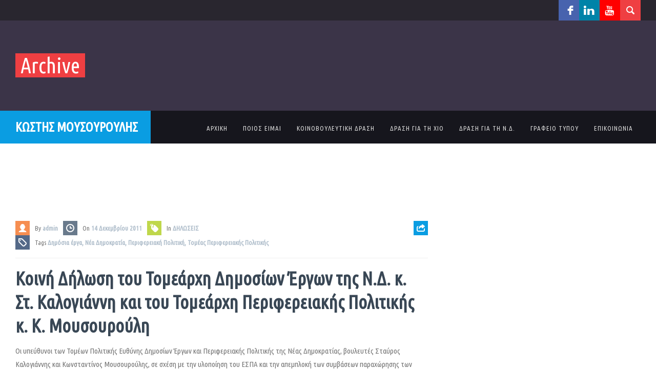

--- FILE ---
content_type: text/html; charset=UTF-8
request_url: https://www.moussouroulis.gr/tag/%CE%B4%CE%B7%CE%BC%CF%8C%CF%83%CE%B9%CE%B1-%CE%AD%CF%81%CE%B3%CE%B1/
body_size: 11041
content:
<!DOCTYPE html>

<!-- BEGIN html -->
<html xmlns="http://www.w3.org/1999/xhtml" lang="el">

<!-- Icy Pixels | Powered by WordPress -->

<!-- BEGIN head -->
<head>

    <!-- Retrieve Theme Options for further use -->
    
	<!-- Basic Page Needs -->
    <title>Δημόσια έργα - ΚΩΣΤΗΣ ΜΟΥΣΟΥΡΟΥΛΗΣ - </title>

    <meta http-equiv="Content-Type" content="text/html; charset=UTF-8" />

	<!-- Mobile Specific Metas -->
	<meta name="viewport" content="width=device-width, initial-scale=1, maximum-scale=1" />
    
    <!-- RSS & Pingbacks -->
   	<link rel="alternate" type="application/rss+xml" title="ΚΩΣΤΗΣ ΜΟΥΣΟΥΡΟΥΛΗΣ RSS Feed" href="https://www.moussouroulis.gr/feed/" />
   	<link rel="pingback" href="https://www.moussouroulis.gr/xmlrpc.php" />
    
    <!-- Theme Hook -->
    <link rel='dns-prefetch' href='//fonts.googleapis.com' />
<link rel='dns-prefetch' href='//s.w.org' />
<link rel="alternate" type="application/rss+xml" title="Ροή RSS &raquo; ΚΩΣΤΗΣ ΜΟΥΣΟΥΡΟΥΛΗΣ" href="https://www.moussouroulis.gr/feed/" />
<link rel="alternate" type="application/rss+xml" title="Κανάλι σχολίων &raquo; ΚΩΣΤΗΣ ΜΟΥΣΟΥΡΟΥΛΗΣ" href="https://www.moussouroulis.gr/comments/feed/" />
<link rel="alternate" type="text/calendar" title="ΚΩΣΤΗΣ ΜΟΥΣΟΥΡΟΥΛΗΣ &raquo; iCal Τροφοδοσία" href="https://www.moussouroulis.gr/events/?ical=1" />
<link rel="alternate" type="application/rss+xml" title="Κανάλι ετικέτας Δημόσια έργα &raquo; ΚΩΣΤΗΣ ΜΟΥΣΟΥΡΟΥΛΗΣ" href="https://www.moussouroulis.gr/tag/%ce%b4%ce%b7%ce%bc%cf%8c%cf%83%ce%b9%ce%b1-%ce%ad%cf%81%ce%b3%ce%b1/feed/" />
		<script type="text/javascript">
			window._wpemojiSettings = {"baseUrl":"https:\/\/s.w.org\/images\/core\/emoji\/11\/72x72\/","ext":".png","svgUrl":"https:\/\/s.w.org\/images\/core\/emoji\/11\/svg\/","svgExt":".svg","source":{"concatemoji":"https:\/\/www.moussouroulis.gr\/wp-includes\/js\/wp-emoji-release.min.js"}};
			!function(e,a,t){var n,r,o,i=a.createElement("canvas"),p=i.getContext&&i.getContext("2d");function s(e,t){var a=String.fromCharCode;p.clearRect(0,0,i.width,i.height),p.fillText(a.apply(this,e),0,0);e=i.toDataURL();return p.clearRect(0,0,i.width,i.height),p.fillText(a.apply(this,t),0,0),e===i.toDataURL()}function c(e){var t=a.createElement("script");t.src=e,t.defer=t.type="text/javascript",a.getElementsByTagName("head")[0].appendChild(t)}for(o=Array("flag","emoji"),t.supports={everything:!0,everythingExceptFlag:!0},r=0;r<o.length;r++)t.supports[o[r]]=function(e){if(!p||!p.fillText)return!1;switch(p.textBaseline="top",p.font="600 32px Arial",e){case"flag":return s([55356,56826,55356,56819],[55356,56826,8203,55356,56819])?!1:!s([55356,57332,56128,56423,56128,56418,56128,56421,56128,56430,56128,56423,56128,56447],[55356,57332,8203,56128,56423,8203,56128,56418,8203,56128,56421,8203,56128,56430,8203,56128,56423,8203,56128,56447]);case"emoji":return!s([55358,56760,9792,65039],[55358,56760,8203,9792,65039])}return!1}(o[r]),t.supports.everything=t.supports.everything&&t.supports[o[r]],"flag"!==o[r]&&(t.supports.everythingExceptFlag=t.supports.everythingExceptFlag&&t.supports[o[r]]);t.supports.everythingExceptFlag=t.supports.everythingExceptFlag&&!t.supports.flag,t.DOMReady=!1,t.readyCallback=function(){t.DOMReady=!0},t.supports.everything||(n=function(){t.readyCallback()},a.addEventListener?(a.addEventListener("DOMContentLoaded",n,!1),e.addEventListener("load",n,!1)):(e.attachEvent("onload",n),a.attachEvent("onreadystatechange",function(){"complete"===a.readyState&&t.readyCallback()})),(n=t.source||{}).concatemoji?c(n.concatemoji):n.wpemoji&&n.twemoji&&(c(n.twemoji),c(n.wpemoji)))}(window,document,window._wpemojiSettings);
		</script>
		<style type="text/css">
img.wp-smiley,
img.emoji {
	display: inline !important;
	border: none !important;
	box-shadow: none !important;
	height: 1em !important;
	width: 1em !important;
	margin: 0 .07em !important;
	vertical-align: -0.1em !important;
	background: none !important;
	padding: 0 !important;
}
</style>
<link rel='stylesheet' id='aqpb-view-css-css'  href='https://www.moussouroulis.gr/wp-content/plugins/aqua-page-builder/assets/stylesheets/aqpb-view.css' type='text/css' media='all' />
<link rel='stylesheet' id='mailchimpSF_main_css-css'  href='https://www.moussouroulis.gr/?mcsf_action=main_css&#038;ver=4.9.26' type='text/css' media='all' />
<!--[if IE]>
<link rel='stylesheet' id='mailchimpSF_ie_css-css'  href='https://www.moussouroulis.gr/wp-content/plugins/mailchimp/css/ie.css' type='text/css' media='all' />
<![endif]-->
<link rel='stylesheet' id='contact-form-7-css'  href='https://www.moussouroulis.gr/wp-content/plugins/contact-form-7/includes/css/styles.css' type='text/css' media='all' />
<link rel='stylesheet' id='icy-social-css'  href='https://www.moussouroulis.gr/wp-content/plugins/icy-social/icy-social.css' type='text/css' media='all' />
<link rel='stylesheet' id='tp_twitter_plugin_css-css'  href='https://www.moussouroulis.gr/wp-content/plugins/recent-tweets-widget/tp_twitter_plugin.css' type='text/css' media='screen' />
<link rel='stylesheet' id='googlefonts-css'  href='https://fonts.googleapis.com/css?family=Ubuntu+Condensed:400&subset=greek,latin' type='text/css' media='all' />
<link rel='stylesheet' id='wp-pagenavi-css'  href='https://www.moussouroulis.gr/wp-content/plugins/wp-pagenavi/pagenavi-css.css' type='text/css' media='all' />
<link rel='stylesheet' id='icy-google-font-css'  href='https://fonts.googleapis.com/css?family=Roboto%3A900%2C600%2C700%2C400%2C300%2C100%7CRoboto+Condensed%3A400%2C300%2C700%7CRoboto+Slab%3A100%2C300%2C400%2C700%27+rel%3D%27stylesheet%27+type%3D%27text%2Fcss&#038;ver=4.9.26' type='text/css' media='all' />
<link rel='stylesheet' id='style_css-css'  href='https://www.moussouroulis.gr/wp-content/themes/parlament/style.css' type='text/css' media='all' />
<link rel='stylesheet' id='fontawesome-css'  href='https://www.moussouroulis.gr/wp-content/themes/parlament/css/font-awesome.min.css' type='text/css' media='all' />
<link rel='stylesheet' id='pagenavi-css'  href='https://www.moussouroulis.gr/wp-content/themes/parlament/css/pagenavi-css.css' type='text/css' media='all' />
<link rel='stylesheet' id='flexslider_css-css'  href='https://www.moussouroulis.gr/wp-content/themes/parlament/css/flexslider.css' type='text/css' media='all' />
<script type='text/javascript' src='https://www.moussouroulis.gr/wp-includes/js/jquery/jquery.js'></script>
<script type='text/javascript' src='https://www.moussouroulis.gr/wp-includes/js/jquery/jquery-migrate.min.js'></script>
<link rel='https://api.w.org/' href='https://www.moussouroulis.gr/wp-json/' />
<link rel="EditURI" type="application/rsd+xml" title="RSD" href="https://www.moussouroulis.gr/xmlrpc.php?rsd" />
<link rel="wlwmanifest" type="application/wlwmanifest+xml" href="https://www.moussouroulis.gr/wp-includes/wlwmanifest.xml" /> 
<meta name="generator" content="WordPress 4.9.26" />
<style type='text/css' media='screen'>
	body{ font-family:"Ubuntu Condensed", arial, sans-serif;}
	h1{ font-family:"Ubuntu Condensed", arial, sans-serif;}
	h2{ font-family:"Ubuntu Condensed", arial, sans-serif;}
	h3{ font-family:"Ubuntu Condensed", arial, sans-serif;}
	h4{ font-family:"Ubuntu Condensed", arial, sans-serif;}
	h5{ font-family:"Ubuntu Condensed", arial, sans-serif;}
	h6{ font-family:"Ubuntu Condensed", arial, sans-serif;}
	blockquote{ font-family:"Ubuntu Condensed", arial, sans-serif;}
	p{ font-family:"Ubuntu Condensed", arial, sans-serif;}
	li{ font-family:"Ubuntu Condensed", arial, sans-serif;}
</style>
<!-- fonts delivered by Wordpress Google Fonts, a plugin by Adrian3.com --><meta name="tec-api-version" content="v1"><meta name="tec-api-origin" content="https://www.moussouroulis.gr"><link rel="https://theeventscalendar.com/" href="https://www.moussouroulis.gr/wp-json/tribe/events/v1/events/?tags=%ce%b4%ce%b7%ce%bc%cf%8c%cf%83%ce%b9%ce%b1-%ce%ad%cf%81%ce%b3%ce%b1" /><!-- Custom Styling -->
<style type="text/css">
button:hover,input[type="submit"]:hover,input[type="submit"]:hover,.logo-wrapper.extend,.full-width-slider .flex-caption .caption-title span,.icy-page-title .flex-caption .caption-title span,.navigation-posts a,blockquote,#footer-widgets .widget-title:before,.small-thumbnail .article-title,.carousel-grid .entry-title,.icy-member .icy-member-name,.icy-eventslider-day.flex-active-slide,.icy-eventslider-day.see-all:hover,.icy-eventslider-day.see-all:hover a,#mc_signup_form input[type="submit"], ul.tribe-events-sub-nav a, .tribe-events-back a, .tribe-events-list-widget .tribe-events-widget-link a, .tribe-events-adv-list-widget .tribe-events-widget-link a, #tribe-bar-views .tribe-bar-views-list .tribe-bar-views-option.tribe-bar-active a:hover,#tribe-bar-views .tribe-bar-views-list .tribe-bar-views-option a:hover, #buddypress div.activity-meta a.bp-primary-action, #buddypress a.bp-primary-action,#buddypress #reply-title small a, #buddypress div.item-list-tabs ul li.selected, #buddypress div.item-list-tabs ul li.current, #buddypress div.item-list-tabs ul li.selected a span,#buddypress div.item-list-tabs ul li.current a span,#buddypress div.item-list-tabs ul li a:hover span { background-color: #0a9de2; } 
input:focus,textarea:focus,nav#primary-nav ul > li a::before,.navigation-posts a, nav#primary-nav ul li.current-cat a, nav#primary-nav ul li.current_page_item a, nav#primary-nav ul li.current-menu-item a, nav#primary-nav ul > li a:hover::before, ul.tribe-events-sub-nav a, .tribe-events-back a, .tribe-events-list-widget .tribe-events-widget-link a, .tribe-events-adv-list-widget .tribe-events-widget-link a, ul.tribe-events-sub-nav a:hover, .tribe-events-back a:hover, .tribe-events-list-widget .tribe-events-widget-link a:hover, .tribe-events-adv-list-widget .tribe-events-widget-link a:hover, .icy-event-datetime  { border-color: #0a9de2; } 
a,nav#primary-nav ul li.current-cat a,.navigation-posts a:hover,.entry-title:hover h1,span.reply-to a,span.reply-to a:hover,.widget-title span,.icy-eventslider-day.see-all,#icy-nav a:hover, .events-meta-section p.first-row, ul.tribe-events-sub-nav a:hover, .tribe-events-back a:hover, .tribe-events-list-widget .tribe-events-widget-link a:hover, .tribe-events-adv-list-widget .tribe-events-widget-link a:hover { color: #0a9de2; } 
input[type="button"],input[type="submit"],.more-link,.icy-button.donate,.search-button,.csstransitions .blogposts-grid .blog-item .post-meta .comment-count,.carousel-grid .post-meta,.icy-member .icy-position,.icy-eventslider-content .text, .icy-donation-amounts ul#amounts li .amount, #buddypress form#whats-new-form #whats-new-submit input, #tribe-bar-form .tribe-bar-submit input[type=submit] { background-color: #ef3f42; } 
.more-link:hover,input[type="button"]:hover,input[type="submit"]:hover, .icy-donation-amounts ul#amounts li .amount, .icy-donation-amounts ul#amounts li .amount.pressed,.icy-donation-amounts ul#amounts li .amount:hover, .tribe-events-list .events-list-element:nth-child(even) .icy-event-datetime,
#tribe-geo-results .vevent:nth-child(even) .icy-event-details .icy-event-datetime { border-color: #ef3f42; } 
.more-link:hover,input[type="button"]:hover,input[type="submit"]:hover,.full-width-slider .flex-caption .caption-button,.icy-posts-carousel .icy-button.icon-book::before,.icy-posts-carousel .icy-button.icon-calendar::before, .icy-donation-amounts ul#amounts li .amount.pressed,.icy-donation-amounts ul#amounts li .amount:hover, .buttons .button.checkout:hover { color: #ef3f42; } 
h1,h2,h3,h4,h5,h6,aside.sidebar .widget-title,.widget-title,.icy-block-title, .aq-block-title, .tribe-bar-views-inner { color: #736c83; } 
#top,header,.search-wrapper form input,nav#primary-nav ul ul,footer input[type="text"],.secondary-footer { background-color: #16161D; } 
.hello-bar,.search-button.active,footer.footer-container,#icy-nav, .events-meta-section, #tribe-bar-views .tribe-bar-views-list .tribe-bar-views-option a { background-color: #29262f; } 
.events-meta-section, #tribe-bar-views .tribe-bar-views-list .tribe-bar-views-option a, #buddypress div.item-list-tabs#subnav{ background-color: #29262f;}footer.footer-container,footer .widget,footer .widget ul li,footer,footer a, footer ul li a,.icy-posts-carousel .icy-carousel-title, .icy-donation-form .description .body-text { color: #697296 ;} 
.blogposts-grid .blog-item .post-meta .icon-tag, .header_language_list { background-color : #546988; }.icy-eventslider-content .content .cost, .header_language_list ul, .blogposts-grid .blog-item .post-meta .icon-category, .icy_cart_dropdown { background-color: #bfd74b ; }#buddypress div.item-list-tabs ul li a,#buddypress div.item-list-tabs ul li span,#buddypress div.item-list-tabs ul li.selected,#buddypress div.item-list-tabs ul li.current, .events-wrapper li { border-color: #464052 ; }#buddypress div.item-list-tabs ul li a span, #buddypress div#item-header, .tribe-events-meta-group .tribe-events-single-section-title, #tribe-bar-form, .tribe-events-list-separator-month, .tribe-events-list .events-list-element:nth-child(even) .icy-event-price,#tribe-geo-results .vevent:nth-child(even) .icy-event-details .icy-event-price { background-color: #464052 ; }a:hover { color: #3b3448; }
.icy-event-price, #buddypress div.item-list-tabs { background-color: #736c83;}.search-wrapper form input,footer input[type="text"],#footer-widgets .widget-title { border-color: #3b3448; }
.icy-page-title,.secondary-footer .paid-for,.icy-quote,#mc_subheader { background-color: #3b3448; }
.blogposts-grid .blog-item .article-link .entry-title {
text-transform: none !important;
}
.nocomments{
display:none;
}

.carousel-grid .entry-title {
text-transform: none;
}

.logo .text_logo {
font-size: 25px;
}

.icon-comments,.comment-count {
display:none;
}</style>
 
    
    <!-- html5.js for IE less than 9 -->
    <!--[if lt IE 9]>
        <script src="http://html5shim.googlecode.com/svn/trunk/html5.js"></script>
    <![endif]-->
    
    <!-- css3-mediaqueries.js for IE less than 9 -->
    <!--[if lt IE 9]>
        <script src="http://css3-mediaqueries-js.googlecode.com/svn/trunk/css3-mediaqueries.js"></script>
    <![endif]-->

    <!--[if gte IE 9]>
      <style type="text/css">
        .gradient {
           filter: none;
        }
      </style>
    <![endif]-->
  
</head>
<!-- END head section -->

<!-- START body -->
<body class="archive tag tag-138 body-content tribe-no-js chrome left-aligned not-fixed-hello fixed-header">

<!-- START #top -->    
<header class="clearfix">

    <!-- START .hello-bar -->
    <section class="hello-bar row-fluid">

        <div class="wrapper">
            
            

            <div class="icy-language-switcher">
               
            </div>  
    
            <div class="span4 social-icons-wrapper">
                <div id="icy_social_widget-2" class="widget widget_icy_social_widget"><div class="icy-social-wrapper"><a href="https://www.facebook.com/kostis.moussouroulis" class="icy-social icon facebook" target="_blank">facebook</a> <a href="http://gr.linkedin.com/pub/kostis-moussouroulis/20/370/681" class="icy-social icon linkedin" target="_blank">linkedin</a> <a href="https://www.youtube.com/user/KostisMoussouroulis" class="icy-social icon youtube" target="_blank">youtube</a> </div></div>                 <a href="#search" class="search-button">
                    <span class="icy-button icon-search"></span> 
                </a>
            </div> 

            <div class="search-wrapper">
                <!-- #searchbar -->
                <form role="search" method="get" id="searchform" action="https://www.moussouroulis.gr/" class="clearfix" >                    
                    <input type="text" name="s" id="s" placeholder="To search press enter..."/>
                </form>
                <!-- /#searchbar-->    
            </div>   

            
            
        </div><!-- END .wrapper -->

    <!-- END .hello-bar -->
    </section>

</header>
<!-- END header -->

<section class='icy-page-title only-title' style='background-color: ;'><div class="flex-caption-wrapper"><div class="flex-caption"><div class="flex-caption-content"><h1 class="caption-title"><span style="background-color: #ef3f42; box-shadow: 10px 0 0 #ef3f42, -10px 0 0 #ef3f42; color:  ;">Archive</span></h1></div></div></div></section>
<!-- START .row-fluid -->
<section id="top" class="row-fluid">

    <div class="wrapper">

        <div class="logo-wrapper extend">
            <!-- START #logo -->
            <a href="https://www.moussouroulis.gr" class="logo">
                                                    <span class="text_logo">
                        ΚΩΣΤΗΣ ΜΟΥΣΟΥΡΟΥΛΗΣ                    </span>
                                <!-- END #logo -->
            </a>
        <!-- END .logo-wrapper -->
        </div>

        <!-- START #primary-nav -->
        <nav id="primary-nav" class="primary-nav" role="navigation">                
            <ul id="menu-%ce%bc%ce%b1%ce%b9%ce%bd" class="menu"><li id="menu-item-18" class="menu-item menu-item-type-custom menu-item-object-custom menu-item-home menu-item-18"><a href="https://www.moussouroulis.gr/">ΑΡΧΙΚΗ</a></li>
<li id="menu-item-63" class="menu-item menu-item-type-taxonomy menu-item-object-category menu-item-has-children menu-item-63"><a href="https://www.moussouroulis.gr/category/poioseimai/">ΠΟΙΟΣ ΕΙΜΑΙ</a>
<ul class="sub-menu">
	<li id="menu-item-1231" class="menu-item menu-item-type-post_type menu-item-object-page menu-item-1231"><a href="https://www.moussouroulis.gr/about/">ΒΙΟΓΡΑΦΙΚΟ</a></li>
	<li id="menu-item-39" class="menu-item menu-item-type-taxonomy menu-item-object-category menu-item-39"><a href="https://www.moussouroulis.gr/category/poioseimai/siggrafiko-ergo/">ΣΥΓΓΡΑΦΙΚΟ ΕΡΓΟ</a></li>
	<li id="menu-item-91" class="menu-item menu-item-type-taxonomy menu-item-object-category menu-item-91"><a href="https://www.moussouroulis.gr/category/poioseimai/genikosgrammateas/yp_oikonomikon/">Γ.Γ. ΥΠΟΥΡΓΕΙΟΥ ΟΙΚΟΝΟΜΙΑΣ &#038; ΟΙΚΟΝΟΜΙΚΩΝ</a></li>
	<li id="menu-item-89" class="menu-item menu-item-type-taxonomy menu-item-object-category menu-item-89"><a href="https://www.moussouroulis.gr/category/poioseimai/genikosgrammateas/yp_anaptixis/">Γ.Γ. ΥΠΟΥΡΓΕΙΟΥ ΑΝΑΠΤΥΞΗΣ</a></li>
	<li id="menu-item-90" class="menu-item menu-item-type-taxonomy menu-item-object-category menu-item-90"><a href="https://www.moussouroulis.gr/category/poioseimai/yp_nautilias/">ΥΠΟΥΡΓΟΣ ΝΑΥΤΙΛΙΑΣ ΚΑΙ ΑΙΓΑΙΟΥ</a></li>
</ul>
</li>
<li id="menu-item-58" class="menu-item menu-item-type-taxonomy menu-item-object-category menu-item-has-children menu-item-58"><a href="https://www.moussouroulis.gr/category/koinovouleutikidrasi/">ΚΟΙΝΟΒΟΥΛΕΥΤΙΚΗ ΔΡΑΣΗ</a>
<ul class="sub-menu">
	<li id="menu-item-94" class="menu-item menu-item-type-taxonomy menu-item-object-category menu-item-94"><a href="https://www.moussouroulis.gr/category/koinovouleutikidrasi/omilies_kd/">ΟΜΙΛΙΕΣ</a></li>
	<li id="menu-item-92" class="menu-item menu-item-type-taxonomy menu-item-object-category menu-item-92"><a href="https://www.moussouroulis.gr/category/koinovouleutikidrasi/erotiseis_anafores_kd/">ΕΡΩΤΗΣΕΙΣ / ΑΝΑΦΟΡΕΣ</a></li>
</ul>
</li>
<li id="menu-item-59" class="menu-item menu-item-type-taxonomy menu-item-object-category menu-item-has-children menu-item-59"><a href="https://www.moussouroulis.gr/category/drasigiatichio/">ΔΡΑΣΗ ΓΙΑ ΤΗ ΧΙΟ</a>
<ul class="sub-menu">
	<li id="menu-item-1344" class="menu-item menu-item-type-post_type menu-item-object-page menu-item-1344"><a href="https://www.moussouroulis.gr/epistoli_aprilios_2014/">ΕΠΙΣΤΟΛΗ ΠΡΟΣ ΧΙΩΤΕΣ</a></li>
	<li id="menu-item-1797" class="menu-item menu-item-type-custom menu-item-object-custom menu-item-1797"><a href="https://www.moussouroulis.gr/wp-content/uploads/2014/05/Vouleutiki_thiteia.pdf">ΑΠΟΛΟΓΙΣΜΟΣ ΘΗΤΕΙΑΣ (2009-2014)</a></li>
	<li id="menu-item-62" class="menu-item menu-item-type-taxonomy menu-item-object-category menu-item-62"><a href="https://www.moussouroulis.gr/category/drasigiatichio/stratigikimeleti/">ΣΤΡΑΤΗΓΙΚΟ ΣΧΕΔΙΟ ΓΙΑ ΤΗ ΧΙΟ</a></li>
	<li id="menu-item-61" class="menu-item menu-item-type-taxonomy menu-item-object-category menu-item-61"><a href="https://www.moussouroulis.gr/category/drasigiatichio/dimotikosumvoulio/">ΔΗΜΟΤΙΚΟ ΣΥΜΒΟΥΛΙΟ</a></li>
	<li id="menu-item-60" class="menu-item menu-item-type-taxonomy menu-item-object-category menu-item-60"><a href="https://www.moussouroulis.gr/category/drasigiatichio/erotiseisanafores/">ΕΡΩΤΗΣΕΙΣ / ΑΝΑΦΟΡΕΣ</a></li>
</ul>
</li>
<li id="menu-item-317" class="menu-item menu-item-type-taxonomy menu-item-object-category menu-item-has-children menu-item-317"><a href="https://www.moussouroulis.gr/category/%ce%b4%cf%81%ce%b1%cf%83%ce%b7-%ce%b3%ce%b9%ce%b1-%cf%84%ce%b7-%ce%bd-%ce%b4/">ΔΡΑΣΗ ΓΙΑ ΤΗ Ν.Δ.</a>
<ul class="sub-menu">
	<li id="menu-item-1368" class="menu-item menu-item-type-taxonomy menu-item-object-category menu-item-1368"><a href="https://www.moussouroulis.gr/category/%ce%b4%cf%81%ce%b1%cf%83%ce%b7-%ce%b3%ce%b9%ce%b1-%cf%84%ce%b7-%ce%bd-%ce%b4/koinovouleftikos_ekprosopos/">ΚΟΙΝΟΒΟΥΛΕΥΤΙΚΟΣ ΕΚΠΡΟΣΩΠΟΣ</a></li>
	<li id="menu-item-88" class="menu-item menu-item-type-taxonomy menu-item-object-category menu-item-has-children menu-item-88"><a href="https://www.moussouroulis.gr/category/%ce%b4%cf%81%ce%b1%cf%83%ce%b7-%ce%b3%ce%b9%ce%b1-%cf%84%ce%b7-%ce%bd-%ce%b4/tomeasperifereiakispolitikis/">ΤΟΜΕΑΡΧΗΣ ΠΕΡΙΦΕΡΕΙΑΚΗΣ ΠΟΛΙΤΙΚΗΣ</a>
	<ul class="sub-menu">
		<li id="menu-item-336" class="menu-item menu-item-type-taxonomy menu-item-object-category menu-item-336"><a href="https://www.moussouroulis.gr/category/%ce%b4%cf%81%ce%b1%cf%83%ce%b7-%ce%b3%ce%b9%ce%b1-%cf%84%ce%b7-%ce%bd-%ce%b4/tomeasperifereiakispolitikis/simeiomata/">ΣΗΜΕΙΩΜΑΤΑ</a></li>
		<li id="menu-item-335" class="menu-item menu-item-type-taxonomy menu-item-object-category menu-item-335"><a href="https://www.moussouroulis.gr/category/%ce%b4%cf%81%ce%b1%cf%83%ce%b7-%ce%b3%ce%b9%ce%b1-%cf%84%ce%b7-%ce%bd-%ce%b4/tomeasperifereiakispolitikis/diloseis/">ΔΗΛΩΣΕΙΣ</a></li>
		<li id="menu-item-352" class="menu-item menu-item-type-custom menu-item-object-custom menu-item-352"><a href="http://www.nd.gr/web/sector-perifereiakis">ΤΟΜΕΑΣ ΠΟΛΙΤΙΚΗΣ ΕΥΘΥΝΗΣ Ν.Δ.</a></li>
	</ul>
</li>
	<li id="menu-item-318" class="menu-item menu-item-type-taxonomy menu-item-object-category menu-item-318"><a href="https://www.moussouroulis.gr/category/%ce%b4%cf%81%ce%b1%cf%83%ce%b7-%ce%b3%ce%b9%ce%b1-%cf%84%ce%b7-%ce%bd-%ce%b4/epp/">ΕΥΡΩΠΑΪΚΟ ΛΑΪΚΟ ΚΟΜΜΑ</a></li>
</ul>
</li>
<li id="menu-item-31" class="menu-item menu-item-type-taxonomy menu-item-object-category menu-item-has-children menu-item-31"><a href="https://www.moussouroulis.gr/category/press-office/">ΓΡΑΦΕΙΟ ΤΥΠΟΥ</a>
<ul class="sub-menu">
	<li id="menu-item-1280" class="menu-item menu-item-type-post_type menu-item-object-page menu-item-1280"><a href="https://www.moussouroulis.gr/elections2014/">ΕΥΡΩΠΑΪΚΕΣ ΕΚΛΟΓΕΣ 2014</a></li>
	<li id="menu-item-96" class="menu-item menu-item-type-taxonomy menu-item-object-category menu-item-96"><a href="https://www.moussouroulis.gr/category/press-office/deltiatupou/">ΔΕΛΤΙΑ ΤΥΠΟΥ</a></li>
	<li id="menu-item-95" class="menu-item menu-item-type-taxonomy menu-item-object-category menu-item-95"><a href="https://www.moussouroulis.gr/category/press-office/arthra_sunenteuxeis/">ΑΡΘΡΑ / ΣΥΝΕΝΤΕΥΞΕΙΣ</a></li>
	<li id="menu-item-1291" class="menu-item menu-item-type-taxonomy menu-item-object-category menu-item-1291"><a href="https://www.moussouroulis.gr/category/press-office/dimosieumata/">ΔΗΜΟΣΙΕΥΜΑΤΑ</a></li>
	<li id="menu-item-99" class="menu-item menu-item-type-taxonomy menu-item-object-category menu-item-99"><a href="https://www.moussouroulis.gr/category/press-office/omilies_gt/">ΟΜΙΛΙΕΣ</a></li>
	<li id="menu-item-1323" class="menu-item menu-item-type-post_type menu-item-object-page menu-item-1323"><a href="https://www.moussouroulis.gr/entypa/">ΕΝΤΥΠΑ</a></li>
	<li id="menu-item-101" class="menu-item menu-item-type-taxonomy menu-item-object-category menu-item-101"><a href="https://www.moussouroulis.gr/category/press-office/photografies/">ΦΩΤΟΓΡΑΦΙΕΣ</a></li>
	<li id="menu-item-1243" class="menu-item menu-item-type-post_type menu-item-object-page menu-item-1243"><a href="https://www.moussouroulis.gr/videos/">VIDEOS</a></li>
</ul>
</li>
<li id="menu-item-285" class="menu-item menu-item-type-post_type menu-item-object-page menu-item-285"><a href="https://www.moussouroulis.gr/contact/">ΕΠΙΚΟΙΝΩΝΙΑ</a></li>
</ul>                   
        </nav>
        <!-- END #primary-nav -->   
        <div class="icy-menu-trigger-wrapper">
            <span class="nav-btn icy-menu-trigger">Navigation</span>         
        </div>

    </div>
    
</section>
<nav id="icy-nav" class="mobile-navigation" role="navigation">                
<ul id="menu-%ce%bc%ce%b1%ce%b9%ce%bd-1" class="menu"><li class="menu-item menu-item-type-custom menu-item-object-custom menu-item-home menu-item-18"><a href="https://www.moussouroulis.gr/">ΑΡΧΙΚΗ</a></li>
<li class="menu-item menu-item-type-taxonomy menu-item-object-category menu-item-has-children menu-item-63"><a href="https://www.moussouroulis.gr/category/poioseimai/">ΠΟΙΟΣ ΕΙΜΑΙ</a>
<ul class="sub-menu">
	<li class="menu-item menu-item-type-post_type menu-item-object-page menu-item-1231"><a href="https://www.moussouroulis.gr/about/">ΒΙΟΓΡΑΦΙΚΟ</a></li>
	<li class="menu-item menu-item-type-taxonomy menu-item-object-category menu-item-39"><a href="https://www.moussouroulis.gr/category/poioseimai/siggrafiko-ergo/">ΣΥΓΓΡΑΦΙΚΟ ΕΡΓΟ</a></li>
	<li class="menu-item menu-item-type-taxonomy menu-item-object-category menu-item-91"><a href="https://www.moussouroulis.gr/category/poioseimai/genikosgrammateas/yp_oikonomikon/">Γ.Γ. ΥΠΟΥΡΓΕΙΟΥ ΟΙΚΟΝΟΜΙΑΣ &#038; ΟΙΚΟΝΟΜΙΚΩΝ</a></li>
	<li class="menu-item menu-item-type-taxonomy menu-item-object-category menu-item-89"><a href="https://www.moussouroulis.gr/category/poioseimai/genikosgrammateas/yp_anaptixis/">Γ.Γ. ΥΠΟΥΡΓΕΙΟΥ ΑΝΑΠΤΥΞΗΣ</a></li>
	<li class="menu-item menu-item-type-taxonomy menu-item-object-category menu-item-90"><a href="https://www.moussouroulis.gr/category/poioseimai/yp_nautilias/">ΥΠΟΥΡΓΟΣ ΝΑΥΤΙΛΙΑΣ ΚΑΙ ΑΙΓΑΙΟΥ</a></li>
</ul>
</li>
<li class="menu-item menu-item-type-taxonomy menu-item-object-category menu-item-has-children menu-item-58"><a href="https://www.moussouroulis.gr/category/koinovouleutikidrasi/">ΚΟΙΝΟΒΟΥΛΕΥΤΙΚΗ ΔΡΑΣΗ</a>
<ul class="sub-menu">
	<li class="menu-item menu-item-type-taxonomy menu-item-object-category menu-item-94"><a href="https://www.moussouroulis.gr/category/koinovouleutikidrasi/omilies_kd/">ΟΜΙΛΙΕΣ</a></li>
	<li class="menu-item menu-item-type-taxonomy menu-item-object-category menu-item-92"><a href="https://www.moussouroulis.gr/category/koinovouleutikidrasi/erotiseis_anafores_kd/">ΕΡΩΤΗΣΕΙΣ / ΑΝΑΦΟΡΕΣ</a></li>
</ul>
</li>
<li class="menu-item menu-item-type-taxonomy menu-item-object-category menu-item-has-children menu-item-59"><a href="https://www.moussouroulis.gr/category/drasigiatichio/">ΔΡΑΣΗ ΓΙΑ ΤΗ ΧΙΟ</a>
<ul class="sub-menu">
	<li class="menu-item menu-item-type-post_type menu-item-object-page menu-item-1344"><a href="https://www.moussouroulis.gr/epistoli_aprilios_2014/">ΕΠΙΣΤΟΛΗ ΠΡΟΣ ΧΙΩΤΕΣ</a></li>
	<li class="menu-item menu-item-type-custom menu-item-object-custom menu-item-1797"><a href="https://www.moussouroulis.gr/wp-content/uploads/2014/05/Vouleutiki_thiteia.pdf">ΑΠΟΛΟΓΙΣΜΟΣ ΘΗΤΕΙΑΣ (2009-2014)</a></li>
	<li class="menu-item menu-item-type-taxonomy menu-item-object-category menu-item-62"><a href="https://www.moussouroulis.gr/category/drasigiatichio/stratigikimeleti/">ΣΤΡΑΤΗΓΙΚΟ ΣΧΕΔΙΟ ΓΙΑ ΤΗ ΧΙΟ</a></li>
	<li class="menu-item menu-item-type-taxonomy menu-item-object-category menu-item-61"><a href="https://www.moussouroulis.gr/category/drasigiatichio/dimotikosumvoulio/">ΔΗΜΟΤΙΚΟ ΣΥΜΒΟΥΛΙΟ</a></li>
	<li class="menu-item menu-item-type-taxonomy menu-item-object-category menu-item-60"><a href="https://www.moussouroulis.gr/category/drasigiatichio/erotiseisanafores/">ΕΡΩΤΗΣΕΙΣ / ΑΝΑΦΟΡΕΣ</a></li>
</ul>
</li>
<li class="menu-item menu-item-type-taxonomy menu-item-object-category menu-item-has-children menu-item-317"><a href="https://www.moussouroulis.gr/category/%ce%b4%cf%81%ce%b1%cf%83%ce%b7-%ce%b3%ce%b9%ce%b1-%cf%84%ce%b7-%ce%bd-%ce%b4/">ΔΡΑΣΗ ΓΙΑ ΤΗ Ν.Δ.</a>
<ul class="sub-menu">
	<li class="menu-item menu-item-type-taxonomy menu-item-object-category menu-item-1368"><a href="https://www.moussouroulis.gr/category/%ce%b4%cf%81%ce%b1%cf%83%ce%b7-%ce%b3%ce%b9%ce%b1-%cf%84%ce%b7-%ce%bd-%ce%b4/koinovouleftikos_ekprosopos/">ΚΟΙΝΟΒΟΥΛΕΥΤΙΚΟΣ ΕΚΠΡΟΣΩΠΟΣ</a></li>
	<li class="menu-item menu-item-type-taxonomy menu-item-object-category menu-item-has-children menu-item-88"><a href="https://www.moussouroulis.gr/category/%ce%b4%cf%81%ce%b1%cf%83%ce%b7-%ce%b3%ce%b9%ce%b1-%cf%84%ce%b7-%ce%bd-%ce%b4/tomeasperifereiakispolitikis/">ΤΟΜΕΑΡΧΗΣ ΠΕΡΙΦΕΡΕΙΑΚΗΣ ΠΟΛΙΤΙΚΗΣ</a>
	<ul class="sub-menu">
		<li class="menu-item menu-item-type-taxonomy menu-item-object-category menu-item-336"><a href="https://www.moussouroulis.gr/category/%ce%b4%cf%81%ce%b1%cf%83%ce%b7-%ce%b3%ce%b9%ce%b1-%cf%84%ce%b7-%ce%bd-%ce%b4/tomeasperifereiakispolitikis/simeiomata/">ΣΗΜΕΙΩΜΑΤΑ</a></li>
		<li class="menu-item menu-item-type-taxonomy menu-item-object-category menu-item-335"><a href="https://www.moussouroulis.gr/category/%ce%b4%cf%81%ce%b1%cf%83%ce%b7-%ce%b3%ce%b9%ce%b1-%cf%84%ce%b7-%ce%bd-%ce%b4/tomeasperifereiakispolitikis/diloseis/">ΔΗΛΩΣΕΙΣ</a></li>
		<li class="menu-item menu-item-type-custom menu-item-object-custom menu-item-352"><a href="http://www.nd.gr/web/sector-perifereiakis">ΤΟΜΕΑΣ ΠΟΛΙΤΙΚΗΣ ΕΥΘΥΝΗΣ Ν.Δ.</a></li>
	</ul>
</li>
	<li class="menu-item menu-item-type-taxonomy menu-item-object-category menu-item-318"><a href="https://www.moussouroulis.gr/category/%ce%b4%cf%81%ce%b1%cf%83%ce%b7-%ce%b3%ce%b9%ce%b1-%cf%84%ce%b7-%ce%bd-%ce%b4/epp/">ΕΥΡΩΠΑΪΚΟ ΛΑΪΚΟ ΚΟΜΜΑ</a></li>
</ul>
</li>
<li class="menu-item menu-item-type-taxonomy menu-item-object-category menu-item-has-children menu-item-31"><a href="https://www.moussouroulis.gr/category/press-office/">ΓΡΑΦΕΙΟ ΤΥΠΟΥ</a>
<ul class="sub-menu">
	<li class="menu-item menu-item-type-post_type menu-item-object-page menu-item-1280"><a href="https://www.moussouroulis.gr/elections2014/">ΕΥΡΩΠΑΪΚΕΣ ΕΚΛΟΓΕΣ 2014</a></li>
	<li class="menu-item menu-item-type-taxonomy menu-item-object-category menu-item-96"><a href="https://www.moussouroulis.gr/category/press-office/deltiatupou/">ΔΕΛΤΙΑ ΤΥΠΟΥ</a></li>
	<li class="menu-item menu-item-type-taxonomy menu-item-object-category menu-item-95"><a href="https://www.moussouroulis.gr/category/press-office/arthra_sunenteuxeis/">ΑΡΘΡΑ / ΣΥΝΕΝΤΕΥΞΕΙΣ</a></li>
	<li class="menu-item menu-item-type-taxonomy menu-item-object-category menu-item-1291"><a href="https://www.moussouroulis.gr/category/press-office/dimosieumata/">ΔΗΜΟΣΙΕΥΜΑΤΑ</a></li>
	<li class="menu-item menu-item-type-taxonomy menu-item-object-category menu-item-99"><a href="https://www.moussouroulis.gr/category/press-office/omilies_gt/">ΟΜΙΛΙΕΣ</a></li>
	<li class="menu-item menu-item-type-post_type menu-item-object-page menu-item-1323"><a href="https://www.moussouroulis.gr/entypa/">ΕΝΤΥΠΑ</a></li>
	<li class="menu-item menu-item-type-taxonomy menu-item-object-category menu-item-101"><a href="https://www.moussouroulis.gr/category/press-office/photografies/">ΦΩΤΟΓΡΑΦΙΕΣ</a></li>
	<li class="menu-item menu-item-type-post_type menu-item-object-page menu-item-1243"><a href="https://www.moussouroulis.gr/videos/">VIDEOS</a></li>
</ul>
</li>
<li class="menu-item menu-item-type-post_type menu-item-object-page menu-item-285"><a href="https://www.moussouroulis.gr/contact/">ΕΠΙΚΟΙΝΩΝΙΑ</a></li>
</ul></nav>     


<!-- START #main-container -->
<section class="row-fluid main-container">

	<!-- START .wrapper -->
    <section class="wrapper primary">

    	<!-- START .content -->
        <section class="content span8 icy-blogposts-wrapper icy-block" role="main">   	

			<ul class="posts-list blogposts-grid row-fluid">	 
		    	            
	            
            <!--BEGIN .post -->
            <li class="blog-item big-thumbnail post-450 post type-post status-publish format-standard hentry category-diloseis tag-138 tag-122 tag-121 tag-132" id="post-450">                       

                <!--BEGIN .entry-content -->
                <div class="entry-content">			                
			
    			<figure class="picture">                								               	
	               	                 

                    <!-- Post Format Element-->
                    
  
    			</figure>      

                    			<section class="post-meta">

    				<section class="meta">
    				
    					<span class="meta-info">
    						<span class="icon-author"></span>
    						By 
    						<strong><a href="https://www.moussouroulis.gr/author/moussadmin/" title="Άρθρα του/της admin" rel="author">admin</a></strong>
    					</span>
							
    					<span class="meta-info">
    						<span class="icon-time"></span>
    						On 
    						<strong>14 Δεκεμβρίου 2011</strong>
    					</span>
						
        				<span class="meta-info">
        					<span class="icon-category"></span>
        					In 
        					<strong><a href="https://www.moussouroulis.gr/category/%ce%b4%cf%81%ce%b1%cf%83%ce%b7-%ce%b3%ce%b9%ce%b1-%cf%84%ce%b7-%ce%bd-%ce%b4/tomeasperifereiakispolitikis/diloseis/" rel="category tag">ΔΗΛΩΣΕΙΣ</a></strong>
        				</span>                				
        				        				<span class="meta-info">
        					<span class="icon-tag"></span>
        					Tags 
        					<strong><a href="https://www.moussouroulis.gr/tag/%ce%b4%ce%b7%ce%bc%cf%8c%cf%83%ce%b9%ce%b1-%ce%ad%cf%81%ce%b3%ce%b1/" rel="tag">Δημόσια έργα</a>, <a href="https://www.moussouroulis.gr/tag/%ce%bd%ce%ad%ce%b1-%ce%b4%ce%b7%ce%bc%ce%bf%ce%ba%cf%81%ce%b1%cf%84%ce%af%ce%b1/" rel="tag">Νέα Δημοκρατία</a>, <a href="https://www.moussouroulis.gr/tag/%cf%80%ce%b5%cf%81%ce%b9%cf%86%ce%b5%cf%81%ce%b5%ce%b9%ce%b1%ce%ba%ce%ae-%cf%80%ce%bf%ce%bb%ce%b9%cf%84%ce%b9%ce%ba%ce%ae/" rel="tag">Περιφερειακή Πολιτική</a>, <a href="https://www.moussouroulis.gr/tag/%cf%84%ce%bf%ce%bc%ce%ad%ce%b1%cf%82-%cf%80%ce%b5%cf%81%ce%b9%cf%86%ce%b5%cf%81%ce%b5%ce%b9%ce%b1%ce%ba%ce%ae%cf%82-%cf%80%ce%bf%ce%bb%ce%b9%cf%84%ce%b9%ce%ba%ce%ae%cf%82/" rel="tag">Τομέας Περιφερειακής Πολιτικής</a></strong>
        				</span>
        				        			</section>

        			<section class="share">
        				<span class="icon-sharing">
        				</span>
        				<div class="share-icons">
        					<a onclick="window.open('http://www.facebook.com/share.php?u=https://www.moussouroulis.gr/%ce%ba%ce%bf%ce%b9%ce%bd%ce%ae-%ce%b4%ce%ae%ce%bb%cf%89%cf%83%ce%b7-%cf%84%ce%bf%cf%85-%cf%84%ce%bf%ce%bc%ce%b5%ce%ac%cf%81%cf%87%ce%b7-%ce%b4%ce%b7%ce%bc%ce%bf%cf%83%ce%af%cf%89%ce%bd-%ce%ad%cf%81/','facebook','width=450,height=300,left='+(screen.availWidth/2-375)+',top='+(screen.availHeight/2-150)+'');return false;" href="http://www.facebook.com/share.php?u=https://www.moussouroulis.gr/%ce%ba%ce%bf%ce%b9%ce%bd%ce%ae-%ce%b4%ce%ae%ce%bb%cf%89%cf%83%ce%b7-%cf%84%ce%bf%cf%85-%cf%84%ce%bf%ce%bc%ce%b5%ce%ac%cf%81%cf%87%ce%b7-%ce%b4%ce%b7%ce%bc%ce%bf%cf%83%ce%af%cf%89%ce%bd-%ce%ad%cf%81/" title="Κοινή Δήλωση του Τομεάρχη Δημοσίων Έργων της Ν.Δ. κ. Στ. Καλογιάννη και του Τομεάρχη Περιφερειακής Πολιτικής κ. Κ. Μουσουρούλη" target="blank" class="icy-social icon facebook">share</a>
        					<a onclick="window.open('http://twitter.com/home?status=Κοινή Δήλωση του Τομεάρχη Δημοσίων Έργων της Ν.Δ. κ. Στ. Καλογιάννη και του Τομεάρχη Περιφερειακής Πολιτικής κ. Κ. Μουσουρούλη%20-%20https://www.moussouroulis.gr/%ce%ba%ce%bf%ce%b9%ce%bd%ce%ae-%ce%b4%ce%ae%ce%bb%cf%89%cf%83%ce%b7-%cf%84%ce%bf%cf%85-%cf%84%ce%bf%ce%bc%ce%b5%ce%ac%cf%81%cf%87%ce%b7-%ce%b4%ce%b7%ce%bc%ce%bf%cf%83%ce%af%cf%89%ce%bd-%ce%ad%cf%81/','twitter','width=450,height=300,left='+(screen.availWidth/2-375)+',top='+(screen.availHeight/2-150)+'');return false;" href="http://twitter.com/home?status=Κοινή Δήλωση του Τομεάρχη Δημοσίων Έργων της Ν.Δ. κ. Στ. Καλογιάννη και του Τομεάρχη Περιφερειακής Πολιτικής κ. Κ. Μουσουρούλη - https://www.moussouroulis.gr/%ce%ba%ce%bf%ce%b9%ce%bd%ce%ae-%ce%b4%ce%ae%ce%bb%cf%89%cf%83%ce%b7-%cf%84%ce%bf%cf%85-%cf%84%ce%bf%ce%bc%ce%b5%ce%ac%cf%81%cf%87%ce%b7-%ce%b4%ce%b7%ce%bc%ce%bf%cf%83%ce%af%cf%89%ce%bd-%ce%ad%cf%81/" title="Κοινή Δήλωση του Τομεάρχη Δημοσίων Έργων της Ν.Δ. κ. Στ. Καλογιάννη και του Τομεάρχη Περιφερειακής Πολιτικής κ. Κ. Μουσουρούλη" target="blank" class="icy-social icon twitter">tweet</a>
        					<a href="https://plus.google.com/share?url=https://www.moussouroulis.gr/%ce%ba%ce%bf%ce%b9%ce%bd%ce%ae-%ce%b4%ce%ae%ce%bb%cf%89%cf%83%ce%b7-%cf%84%ce%bf%cf%85-%cf%84%ce%bf%ce%bc%ce%b5%ce%ac%cf%81%cf%87%ce%b7-%ce%b4%ce%b7%ce%bc%ce%bf%cf%83%ce%af%cf%89%ce%bd-%ce%ad%cf%81/" onclick="window.open('https://plus.google.com/share?url=https://www.moussouroulis.gr/%ce%ba%ce%bf%ce%b9%ce%bd%ce%ae-%ce%b4%ce%ae%ce%bb%cf%89%cf%83%ce%b7-%cf%84%ce%bf%cf%85-%cf%84%ce%bf%ce%bc%ce%b5%ce%ac%cf%81%cf%87%ce%b7-%ce%b4%ce%b7%ce%bc%ce%bf%cf%83%ce%af%cf%89%ce%bd-%ce%ad%cf%81/','gplusshare','width=450,height=300,left='+(screen.availWidth/2-375)+',top='+(screen.availHeight/2-150)+'');return false;" class="icy-social icon googleplus">+1</a>
        				</div>
        				<span class="icon-comments">	                				
        				</span>
        				<span class="comment-count"><span>Δεν επιτρέπεται σχολιασμός<span class="screen-reader-text"> στο Κοινή Δήλωση του Τομεάρχη Δημοσίων Έργων της Ν.Δ. κ. Στ. Καλογιάννη και του Τομεάρχη Περιφερειακής Πολιτικής κ. Κ. Μουσουρούλη</span></span></span>

        								
        			</section>
                    			                  			                   	
    			</section>   
                       		
    			<section class="article-title">                			
    				<a class="article-link" href="https://www.moussouroulis.gr/%ce%ba%ce%bf%ce%b9%ce%bd%ce%ae-%ce%b4%ce%ae%ce%bb%cf%89%cf%83%ce%b7-%cf%84%ce%bf%cf%85-%cf%84%ce%bf%ce%bc%ce%b5%ce%ac%cf%81%cf%87%ce%b7-%ce%b4%ce%b7%ce%bc%ce%bf%cf%83%ce%af%cf%89%ce%bd-%ce%ad%cf%81/">
    					<h1 class="entry-title">Κοινή Δήλωση του Τομεάρχη Δημοσίων Έργων της Ν.Δ. κ. Στ. Καλογιάννη και του Τομεάρχη Περιφερειακής Πολιτικής κ. Κ. Μουσουρούλη</h2>     
    				</a>                				                		
    			</section>    
    			<article class="article-content">		            			
                        				<p>Οι υπεύθυνοι των Τομέων Πολιτικής Ευθύνης Δημοσίων Έργων και Περιφερειακής Πολιτικής της Νέας Δημοκρατίας, βουλευτές Σταύρος Καλογιάννης και Κωνσταντίνος Μουσουρούλης, σε σχέση με την υλοποίηση του ΕΣΠΑ και την απεμπλοκή των συμβάσεων παραχώρησης των μεγάλων αυτοκινητοδρόμων της χώρας, έκαναν την παρακάτω δήλωση: «Οι μάσκες έπεσαν! Μετά από 26 ολόκληρους μήνες υπερφίαλων και ανέξοδων εξαγγελιών, ήρθε η ώρα της σκληρής πραγματικότητας για τους μεγάλους αυτοκινητόδρομους της χώρας, τη σπουδαιότερη επένδυση των τελευταίων δεκαετιών, με ισχυρότατο οικονομικό και κοινωνικό αντίκτυπο σε όλες τις Περιφέρειες. Μιας επένδυσης, που έριξε στο τέλμα η Κυβέρνηση Παπανδρέου, υποθηκεύοντας ταυτόχρονα και τη μελλοντική εξέλιξη.  <a href="https://www.moussouroulis.gr/%ce%ba%ce%bf%ce%b9%ce%bd%ce%ae-%ce%b4%ce%ae%ce%bb%cf%89%cf%83%ce%b7-%cf%84%ce%bf%cf%85-%cf%84%ce%bf%ce%bc%ce%b5%ce%ac%cf%81%cf%87%ce%b7-%ce%b4%ce%b7%ce%bc%ce%bf%cf%83%ce%af%cf%89%ce%bd-%ce%ad%cf%81/#more-450" class="more-link">Continue Reading</a></p>
    			</article>		        				    	                               		                                              
                			<!--END .post-->  
			</li>
				            
	            
            <!--BEGIN .post -->
            <li class="blog-item big-thumbnail post-1395 post type-post status-publish format-standard hentry category-omilies_kd tag-138 tag-174 tag-173" id="post-1395">                       

                <!--BEGIN .entry-content -->
                <div class="entry-content">			                
			
    			<figure class="picture">                								               	
	               	                 

                    <!-- Post Format Element-->
                    
  
    			</figure>      

                    			<section class="post-meta">

    				<section class="meta">
    				
    					<span class="meta-info">
    						<span class="icon-author"></span>
    						By 
    						<strong><a href="https://www.moussouroulis.gr/author/moussadmin/" title="Άρθρα του/της admin" rel="author">admin</a></strong>
    					</span>
							
    					<span class="meta-info">
    						<span class="icon-time"></span>
    						On 
    						<strong>9 Δεκεμβρίου 2011</strong>
    					</span>
						
        				<span class="meta-info">
        					<span class="icon-category"></span>
        					In 
        					<strong><a href="https://www.moussouroulis.gr/category/koinovouleutikidrasi/omilies_kd/" rel="category tag">ΟΜΙΛΙΕΣ</a></strong>
        				</span>                				
        				        				<span class="meta-info">
        					<span class="icon-tag"></span>
        					Tags 
        					<strong><a href="https://www.moussouroulis.gr/tag/%ce%b4%ce%b7%ce%bc%cf%8c%cf%83%ce%b9%ce%b1-%ce%ad%cf%81%ce%b3%ce%b1/" rel="tag">Δημόσια έργα</a>, <a href="https://www.moussouroulis.gr/tag/%ce%bf%ce%bb%ce%bf%ce%bc%ce%ad%ce%bb%ce%b5%ce%b9%ce%b1/" rel="tag">Ολομέλεια</a>, <a href="https://www.moussouroulis.gr/tag/%ce%bf%ce%bc%ce%b9%ce%bb%ce%af%ce%b1/" rel="tag">Ομιλία</a></strong>
        				</span>
        				        			</section>

        			<section class="share">
        				<span class="icon-sharing">
        				</span>
        				<div class="share-icons">
        					<a onclick="window.open('http://www.facebook.com/share.php?u=https://www.moussouroulis.gr/%ce%bf%ce%bb%ce%bf%ce%bc%ce%ad%ce%bb%ce%b5%ce%b9%ce%b1-%ce%bf%ce%bc%ce%b9%ce%bb%ce%af%ce%b1-%ce%b3%ce%b9%ce%b1-%ce%b4%ce%b7%ce%bc%cf%8c%cf%83%ce%b9%ce%b1-%ce%ad%cf%81%ce%b3%ce%b1-%ce%b1-%ce%bc/','facebook','width=450,height=300,left='+(screen.availWidth/2-375)+',top='+(screen.availHeight/2-150)+'');return false;" href="http://www.facebook.com/share.php?u=https://www.moussouroulis.gr/%ce%bf%ce%bb%ce%bf%ce%bc%ce%ad%ce%bb%ce%b5%ce%b9%ce%b1-%ce%bf%ce%bc%ce%b9%ce%bb%ce%af%ce%b1-%ce%b3%ce%b9%ce%b1-%ce%b4%ce%b7%ce%bc%cf%8c%cf%83%ce%b9%ce%b1-%ce%ad%cf%81%ce%b3%ce%b1-%ce%b1-%ce%bc/" title="Ολομέλεια &#8211; Ομιλία για Δημόσια Έργα &#8211; Α&#8217; μέρος" target="blank" class="icy-social icon facebook">share</a>
        					<a onclick="window.open('http://twitter.com/home?status=Ολομέλεια &#8211; Ομιλία για Δημόσια Έργα &#8211; Α&#8217; μέρος%20-%20https://www.moussouroulis.gr/%ce%bf%ce%bb%ce%bf%ce%bc%ce%ad%ce%bb%ce%b5%ce%b9%ce%b1-%ce%bf%ce%bc%ce%b9%ce%bb%ce%af%ce%b1-%ce%b3%ce%b9%ce%b1-%ce%b4%ce%b7%ce%bc%cf%8c%cf%83%ce%b9%ce%b1-%ce%ad%cf%81%ce%b3%ce%b1-%ce%b1-%ce%bc/','twitter','width=450,height=300,left='+(screen.availWidth/2-375)+',top='+(screen.availHeight/2-150)+'');return false;" href="http://twitter.com/home?status=Ολομέλεια &#8211; Ομιλία για Δημόσια Έργα &#8211; Α&#8217; μέρος - https://www.moussouroulis.gr/%ce%bf%ce%bb%ce%bf%ce%bc%ce%ad%ce%bb%ce%b5%ce%b9%ce%b1-%ce%bf%ce%bc%ce%b9%ce%bb%ce%af%ce%b1-%ce%b3%ce%b9%ce%b1-%ce%b4%ce%b7%ce%bc%cf%8c%cf%83%ce%b9%ce%b1-%ce%ad%cf%81%ce%b3%ce%b1-%ce%b1-%ce%bc/" title="Ολομέλεια &#8211; Ομιλία για Δημόσια Έργα &#8211; Α&#8217; μέρος" target="blank" class="icy-social icon twitter">tweet</a>
        					<a href="https://plus.google.com/share?url=https://www.moussouroulis.gr/%ce%bf%ce%bb%ce%bf%ce%bc%ce%ad%ce%bb%ce%b5%ce%b9%ce%b1-%ce%bf%ce%bc%ce%b9%ce%bb%ce%af%ce%b1-%ce%b3%ce%b9%ce%b1-%ce%b4%ce%b7%ce%bc%cf%8c%cf%83%ce%b9%ce%b1-%ce%ad%cf%81%ce%b3%ce%b1-%ce%b1-%ce%bc/" onclick="window.open('https://plus.google.com/share?url=https://www.moussouroulis.gr/%ce%bf%ce%bb%ce%bf%ce%bc%ce%ad%ce%bb%ce%b5%ce%b9%ce%b1-%ce%bf%ce%bc%ce%b9%ce%bb%ce%af%ce%b1-%ce%b3%ce%b9%ce%b1-%ce%b4%ce%b7%ce%bc%cf%8c%cf%83%ce%b9%ce%b1-%ce%ad%cf%81%ce%b3%ce%b1-%ce%b1-%ce%bc/','gplusshare','width=450,height=300,left='+(screen.availWidth/2-375)+',top='+(screen.availHeight/2-150)+'');return false;" class="icy-social icon googleplus">+1</a>
        				</div>
        				<span class="icon-comments">	                				
        				</span>
        				<span class="comment-count"><span>Δεν επιτρέπεται σχολιασμός<span class="screen-reader-text"> στο Ολομέλεια &#8211; Ομιλία για Δημόσια Έργα &#8211; Α&#8217; μέρος</span></span></span>

        								
        			</section>
                    			                  			                   	
    			</section>   
                       		
    			<section class="article-title">                			
    				<a class="article-link" href="https://www.moussouroulis.gr/%ce%bf%ce%bb%ce%bf%ce%bc%ce%ad%ce%bb%ce%b5%ce%b9%ce%b1-%ce%bf%ce%bc%ce%b9%ce%bb%ce%af%ce%b1-%ce%b3%ce%b9%ce%b1-%ce%b4%ce%b7%ce%bc%cf%8c%cf%83%ce%b9%ce%b1-%ce%ad%cf%81%ce%b3%ce%b1-%ce%b1-%ce%bc/">
    					<h1 class="entry-title">Ολομέλεια &#8211; Ομιλία για Δημόσια Έργα &#8211; Α&#8217; μέρος</h2>     
    				</a>                				                		
    			</section>    
    			<article class="article-content">		            			
                        				<p><iframe width="800" height="600" src="http://www.youtube.com/embed/ujBKKxWQlUk?feature=oembed" frameborder="0" allowfullscreen></iframe></p>
    			</article>		        				    	                               		                                              
                			<!--END .post-->  
			</li>
				            
	            
            <!--BEGIN .post -->
            <li class="blog-item big-thumbnail post-1393 post type-post status-publish format-standard hentry category-omilies_kd tag-138 tag-174 tag-173" id="post-1393">                       

                <!--BEGIN .entry-content -->
                <div class="entry-content">			                
			
    			<figure class="picture">                								               	
	               	                 

                    <!-- Post Format Element-->
                    
  
    			</figure>      

                    			<section class="post-meta">

    				<section class="meta">
    				
    					<span class="meta-info">
    						<span class="icon-author"></span>
    						By 
    						<strong><a href="https://www.moussouroulis.gr/author/moussadmin/" title="Άρθρα του/της admin" rel="author">admin</a></strong>
    					</span>
							
    					<span class="meta-info">
    						<span class="icon-time"></span>
    						On 
    						<strong>9 Δεκεμβρίου 2011</strong>
    					</span>
						
        				<span class="meta-info">
        					<span class="icon-category"></span>
        					In 
        					<strong><a href="https://www.moussouroulis.gr/category/koinovouleutikidrasi/omilies_kd/" rel="category tag">ΟΜΙΛΙΕΣ</a></strong>
        				</span>                				
        				        				<span class="meta-info">
        					<span class="icon-tag"></span>
        					Tags 
        					<strong><a href="https://www.moussouroulis.gr/tag/%ce%b4%ce%b7%ce%bc%cf%8c%cf%83%ce%b9%ce%b1-%ce%ad%cf%81%ce%b3%ce%b1/" rel="tag">Δημόσια έργα</a>, <a href="https://www.moussouroulis.gr/tag/%ce%bf%ce%bb%ce%bf%ce%bc%ce%ad%ce%bb%ce%b5%ce%b9%ce%b1/" rel="tag">Ολομέλεια</a>, <a href="https://www.moussouroulis.gr/tag/%ce%bf%ce%bc%ce%b9%ce%bb%ce%af%ce%b1/" rel="tag">Ομιλία</a></strong>
        				</span>
        				        			</section>

        			<section class="share">
        				<span class="icon-sharing">
        				</span>
        				<div class="share-icons">
        					<a onclick="window.open('http://www.facebook.com/share.php?u=https://www.moussouroulis.gr/%ce%bf%ce%bb%ce%bf%ce%bc%ce%ad%ce%bb%ce%b5%ce%b9%ce%b1-%ce%bf%ce%bc%ce%b9%ce%bb%ce%af%ce%b1-%ce%b3%ce%b9%ce%b1-%ce%b4%ce%b7%ce%bc%cf%8c%cf%83%ce%b9%ce%b1-%ce%ad%cf%81%ce%b3%ce%b1-%ce%b2-%ce%bc/','facebook','width=450,height=300,left='+(screen.availWidth/2-375)+',top='+(screen.availHeight/2-150)+'');return false;" href="http://www.facebook.com/share.php?u=https://www.moussouroulis.gr/%ce%bf%ce%bb%ce%bf%ce%bc%ce%ad%ce%bb%ce%b5%ce%b9%ce%b1-%ce%bf%ce%bc%ce%b9%ce%bb%ce%af%ce%b1-%ce%b3%ce%b9%ce%b1-%ce%b4%ce%b7%ce%bc%cf%8c%cf%83%ce%b9%ce%b1-%ce%ad%cf%81%ce%b3%ce%b1-%ce%b2-%ce%bc/" title="Ολομέλεια &#8211; Ομιλία για Δημόσια Έργα &#8211; Β&#8217; μέρος" target="blank" class="icy-social icon facebook">share</a>
        					<a onclick="window.open('http://twitter.com/home?status=Ολομέλεια &#8211; Ομιλία για Δημόσια Έργα &#8211; Β&#8217; μέρος%20-%20https://www.moussouroulis.gr/%ce%bf%ce%bb%ce%bf%ce%bc%ce%ad%ce%bb%ce%b5%ce%b9%ce%b1-%ce%bf%ce%bc%ce%b9%ce%bb%ce%af%ce%b1-%ce%b3%ce%b9%ce%b1-%ce%b4%ce%b7%ce%bc%cf%8c%cf%83%ce%b9%ce%b1-%ce%ad%cf%81%ce%b3%ce%b1-%ce%b2-%ce%bc/','twitter','width=450,height=300,left='+(screen.availWidth/2-375)+',top='+(screen.availHeight/2-150)+'');return false;" href="http://twitter.com/home?status=Ολομέλεια &#8211; Ομιλία για Δημόσια Έργα &#8211; Β&#8217; μέρος - https://www.moussouroulis.gr/%ce%bf%ce%bb%ce%bf%ce%bc%ce%ad%ce%bb%ce%b5%ce%b9%ce%b1-%ce%bf%ce%bc%ce%b9%ce%bb%ce%af%ce%b1-%ce%b3%ce%b9%ce%b1-%ce%b4%ce%b7%ce%bc%cf%8c%cf%83%ce%b9%ce%b1-%ce%ad%cf%81%ce%b3%ce%b1-%ce%b2-%ce%bc/" title="Ολομέλεια &#8211; Ομιλία για Δημόσια Έργα &#8211; Β&#8217; μέρος" target="blank" class="icy-social icon twitter">tweet</a>
        					<a href="https://plus.google.com/share?url=https://www.moussouroulis.gr/%ce%bf%ce%bb%ce%bf%ce%bc%ce%ad%ce%bb%ce%b5%ce%b9%ce%b1-%ce%bf%ce%bc%ce%b9%ce%bb%ce%af%ce%b1-%ce%b3%ce%b9%ce%b1-%ce%b4%ce%b7%ce%bc%cf%8c%cf%83%ce%b9%ce%b1-%ce%ad%cf%81%ce%b3%ce%b1-%ce%b2-%ce%bc/" onclick="window.open('https://plus.google.com/share?url=https://www.moussouroulis.gr/%ce%bf%ce%bb%ce%bf%ce%bc%ce%ad%ce%bb%ce%b5%ce%b9%ce%b1-%ce%bf%ce%bc%ce%b9%ce%bb%ce%af%ce%b1-%ce%b3%ce%b9%ce%b1-%ce%b4%ce%b7%ce%bc%cf%8c%cf%83%ce%b9%ce%b1-%ce%ad%cf%81%ce%b3%ce%b1-%ce%b2-%ce%bc/','gplusshare','width=450,height=300,left='+(screen.availWidth/2-375)+',top='+(screen.availHeight/2-150)+'');return false;" class="icy-social icon googleplus">+1</a>
        				</div>
        				<span class="icon-comments">	                				
        				</span>
        				<span class="comment-count"><span>Δεν επιτρέπεται σχολιασμός<span class="screen-reader-text"> στο Ολομέλεια &#8211; Ομιλία για Δημόσια Έργα &#8211; Β&#8217; μέρος</span></span></span>

        								
        			</section>
                    			                  			                   	
    			</section>   
                       		
    			<section class="article-title">                			
    				<a class="article-link" href="https://www.moussouroulis.gr/%ce%bf%ce%bb%ce%bf%ce%bc%ce%ad%ce%bb%ce%b5%ce%b9%ce%b1-%ce%bf%ce%bc%ce%b9%ce%bb%ce%af%ce%b1-%ce%b3%ce%b9%ce%b1-%ce%b4%ce%b7%ce%bc%cf%8c%cf%83%ce%b9%ce%b1-%ce%ad%cf%81%ce%b3%ce%b1-%ce%b2-%ce%bc/">
    					<h1 class="entry-title">Ολομέλεια &#8211; Ομιλία για Δημόσια Έργα &#8211; Β&#8217; μέρος</h2>     
    				</a>                				                		
    			</section>    
    			<article class="article-content">		            			
                        				<p><iframe width="800" height="600" src="http://www.youtube.com/embed/RdadTdTemS4?feature=oembed" frameborder="0" allowfullscreen></iframe></p>
    			</article>		        				    	                               		                                              
                			<!--END .post-->  
			</li>
				            
	            
            <!--BEGIN .post -->
            <li class="blog-item big-thumbnail post-1391 post type-post status-publish format-standard hentry category-omilies_kd tag-138 tag-174 tag-173" id="post-1391">                       

                <!--BEGIN .entry-content -->
                <div class="entry-content">			                
			
    			<figure class="picture">                								               	
	               	                 

                    <!-- Post Format Element-->
                    
  
    			</figure>      

                    			<section class="post-meta">

    				<section class="meta">
    				
    					<span class="meta-info">
    						<span class="icon-author"></span>
    						By 
    						<strong><a href="https://www.moussouroulis.gr/author/moussadmin/" title="Άρθρα του/της admin" rel="author">admin</a></strong>
    					</span>
							
    					<span class="meta-info">
    						<span class="icon-time"></span>
    						On 
    						<strong>9 Δεκεμβρίου 2011</strong>
    					</span>
						
        				<span class="meta-info">
        					<span class="icon-category"></span>
        					In 
        					<strong><a href="https://www.moussouroulis.gr/category/koinovouleutikidrasi/omilies_kd/" rel="category tag">ΟΜΙΛΙΕΣ</a></strong>
        				</span>                				
        				        				<span class="meta-info">
        					<span class="icon-tag"></span>
        					Tags 
        					<strong><a href="https://www.moussouroulis.gr/tag/%ce%b4%ce%b7%ce%bc%cf%8c%cf%83%ce%b9%ce%b1-%ce%ad%cf%81%ce%b3%ce%b1/" rel="tag">Δημόσια έργα</a>, <a href="https://www.moussouroulis.gr/tag/%ce%bf%ce%bb%ce%bf%ce%bc%ce%ad%ce%bb%ce%b5%ce%b9%ce%b1/" rel="tag">Ολομέλεια</a>, <a href="https://www.moussouroulis.gr/tag/%ce%bf%ce%bc%ce%b9%ce%bb%ce%af%ce%b1/" rel="tag">Ομιλία</a></strong>
        				</span>
        				        			</section>

        			<section class="share">
        				<span class="icon-sharing">
        				</span>
        				<div class="share-icons">
        					<a onclick="window.open('http://www.facebook.com/share.php?u=https://www.moussouroulis.gr/%ce%bf%ce%bb%ce%bf%ce%bc%ce%ad%ce%bb%ce%b5%ce%b9%ce%b1-%ce%bf%ce%bc%ce%b9%ce%bb%ce%af%ce%b1-%ce%b3%ce%b9%ce%b1-%ce%b4%ce%b7%ce%bc%cf%8c%cf%83%ce%b9%ce%b1-%ce%ad%cf%81%ce%b3%ce%b1-%ce%b3-%ce%bc/','facebook','width=450,height=300,left='+(screen.availWidth/2-375)+',top='+(screen.availHeight/2-150)+'');return false;" href="http://www.facebook.com/share.php?u=https://www.moussouroulis.gr/%ce%bf%ce%bb%ce%bf%ce%bc%ce%ad%ce%bb%ce%b5%ce%b9%ce%b1-%ce%bf%ce%bc%ce%b9%ce%bb%ce%af%ce%b1-%ce%b3%ce%b9%ce%b1-%ce%b4%ce%b7%ce%bc%cf%8c%cf%83%ce%b9%ce%b1-%ce%ad%cf%81%ce%b3%ce%b1-%ce%b3-%ce%bc/" title="Ολομέλεια &#8211; Ομιλία για Δημόσια Έργα &#8211; Γ&#8217; μέρος" target="blank" class="icy-social icon facebook">share</a>
        					<a onclick="window.open('http://twitter.com/home?status=Ολομέλεια &#8211; Ομιλία για Δημόσια Έργα &#8211; Γ&#8217; μέρος%20-%20https://www.moussouroulis.gr/%ce%bf%ce%bb%ce%bf%ce%bc%ce%ad%ce%bb%ce%b5%ce%b9%ce%b1-%ce%bf%ce%bc%ce%b9%ce%bb%ce%af%ce%b1-%ce%b3%ce%b9%ce%b1-%ce%b4%ce%b7%ce%bc%cf%8c%cf%83%ce%b9%ce%b1-%ce%ad%cf%81%ce%b3%ce%b1-%ce%b3-%ce%bc/','twitter','width=450,height=300,left='+(screen.availWidth/2-375)+',top='+(screen.availHeight/2-150)+'');return false;" href="http://twitter.com/home?status=Ολομέλεια &#8211; Ομιλία για Δημόσια Έργα &#8211; Γ&#8217; μέρος - https://www.moussouroulis.gr/%ce%bf%ce%bb%ce%bf%ce%bc%ce%ad%ce%bb%ce%b5%ce%b9%ce%b1-%ce%bf%ce%bc%ce%b9%ce%bb%ce%af%ce%b1-%ce%b3%ce%b9%ce%b1-%ce%b4%ce%b7%ce%bc%cf%8c%cf%83%ce%b9%ce%b1-%ce%ad%cf%81%ce%b3%ce%b1-%ce%b3-%ce%bc/" title="Ολομέλεια &#8211; Ομιλία για Δημόσια Έργα &#8211; Γ&#8217; μέρος" target="blank" class="icy-social icon twitter">tweet</a>
        					<a href="https://plus.google.com/share?url=https://www.moussouroulis.gr/%ce%bf%ce%bb%ce%bf%ce%bc%ce%ad%ce%bb%ce%b5%ce%b9%ce%b1-%ce%bf%ce%bc%ce%b9%ce%bb%ce%af%ce%b1-%ce%b3%ce%b9%ce%b1-%ce%b4%ce%b7%ce%bc%cf%8c%cf%83%ce%b9%ce%b1-%ce%ad%cf%81%ce%b3%ce%b1-%ce%b3-%ce%bc/" onclick="window.open('https://plus.google.com/share?url=https://www.moussouroulis.gr/%ce%bf%ce%bb%ce%bf%ce%bc%ce%ad%ce%bb%ce%b5%ce%b9%ce%b1-%ce%bf%ce%bc%ce%b9%ce%bb%ce%af%ce%b1-%ce%b3%ce%b9%ce%b1-%ce%b4%ce%b7%ce%bc%cf%8c%cf%83%ce%b9%ce%b1-%ce%ad%cf%81%ce%b3%ce%b1-%ce%b3-%ce%bc/','gplusshare','width=450,height=300,left='+(screen.availWidth/2-375)+',top='+(screen.availHeight/2-150)+'');return false;" class="icy-social icon googleplus">+1</a>
        				</div>
        				<span class="icon-comments">	                				
        				</span>
        				<span class="comment-count"><span>Δεν επιτρέπεται σχολιασμός<span class="screen-reader-text"> στο Ολομέλεια &#8211; Ομιλία για Δημόσια Έργα &#8211; Γ&#8217; μέρος</span></span></span>

        								
        			</section>
                    			                  			                   	
    			</section>   
                       		
    			<section class="article-title">                			
    				<a class="article-link" href="https://www.moussouroulis.gr/%ce%bf%ce%bb%ce%bf%ce%bc%ce%ad%ce%bb%ce%b5%ce%b9%ce%b1-%ce%bf%ce%bc%ce%b9%ce%bb%ce%af%ce%b1-%ce%b3%ce%b9%ce%b1-%ce%b4%ce%b7%ce%bc%cf%8c%cf%83%ce%b9%ce%b1-%ce%ad%cf%81%ce%b3%ce%b1-%ce%b3-%ce%bc/">
    					<h1 class="entry-title">Ολομέλεια &#8211; Ομιλία για Δημόσια Έργα &#8211; Γ&#8217; μέρος</h2>     
    				</a>                				                		
    			</section>    
    			<article class="article-content">		            			
                        				<p><iframe width="800" height="600" src="http://www.youtube.com/embed/2Kbl_qBoivE?feature=oembed" frameborder="0" allowfullscreen></iframe></p>
    			</article>		        				    	                               		                                              
                			<!--END .post-->  
			</li>
						</ul>	

			 <div class="row-fluid"></div> 
			
		<!--END .content  -->
		</section>

    

		<!--BEGIN .sidebar-->
		<aside class="sidebar span4">		 	
			
			                
                		
		<!--END .sidebar-->
		</aside>     

	<!--END .primary -->
	</section>


<!--END .wrapper -->
</section>

    <!-- START .footer-container -->
    <footer class="footer-container row-fluid">                                
        <div class="wrapper">
            <section id="footer-widgets">

                <section class="span4 social">
                                    </section>                  

                <section class="span4">
                    		<div id="recent-posts-3" class="widget widget_recent_entries">		<h3 class="widget-title">Τελευταίες Αναρτήσεις</h3>		<ul>
											<li>
					<a href="https://www.moussouroulis.gr/%cf%80%ce%b1%cf%81%ce%ac%ce%b4%ce%bf%cf%83%ce%b7-%cf%85%cf%80%ce%bf%cf%85%cf%81%ce%b3%ce%b5%ce%af%ce%bf%cf%85-%cf%80%ce%b5%cf%81%ce%b9%ce%b2%ce%ac%ce%bb%ce%bb%ce%bf%ce%bd%cf%84%ce%bf%cf%82-%ce%ba/">Παράδοση Υπουργείου Περιβάλλοντος και Ενέργειας, Σεπτέμβριος 2015</a>
											<span class="post-date">Σεπτέμβριος 24, 2015</span>
									</li>
											<li>
					<a href="https://www.moussouroulis.gr/%ce%bf%ce%bc%ce%b9%ce%bb%ce%af%ce%b1-%ce%b1%ce%bd%ce%b1%cf%80%ce%bb%ce%b7%cf%81%cf%89%cf%84%ce%ae-%cf%85%cf%80%ce%bf%cf%85%cf%81%ce%b3%ce%bf%cf%8d-%cf%80%ce%b1%cf%81%ce%b1%ce%b3%cf%89%ce%b3%ce%b9/">Ομιλία αναπληρωτή Υπουργού Παραγωγικής Ανασυγκρότησης, Περιβάλλοντος και Ενέργειας, Κωστή Μουσουρούλη</a>
											<span class="post-date">Σεπτέμβριος 23, 2015</span>
									</li>
											<li>
					<a href="https://www.moussouroulis.gr/%ce%b4%ce%b7%ce%bb%cf%8e%cf%83%ce%b5%ce%b9%cf%82-%cf%85%cf%80%ce%bf%cf%85%cf%81%ce%b3%cf%8e%ce%bd-%cf%83%cf%84%ce%b7%ce%bd-%cf%84%ce%b5%ce%bb%ce%b5%cf%84%ce%ae-%cf%80%ce%b1%cf%81%ce%ac%ce%b4%ce%bf/">Δηλώσεις υπουργών στην τελετή παράδοσης – παραλαβής στο νέο Υπουργείο Περιβάλλοντος και Ενέργειας</a>
											<span class="post-date">Σεπτέμβριος 23, 2015</span>
									</li>
											<li>
					<a href="https://www.moussouroulis.gr/dt_270514/">Δήλωση Κωστή Μουσουρούλη</a>
											<span class="post-date">Μάιος 27, 2014</span>
									</li>
											<li>
					<a href="https://www.moussouroulis.gr/enet/">Το τέλος της αθωότητας &#8211; Άρθρο στο enet.gr</a>
											<span class="post-date">Μάιος 23, 2014</span>
									</li>
					</ul>
		</div>                </section>        

                <section class="span4">
                    <div id="rss-2" class="widget widget_rss"><h3 class="widget-title"><a class="rsswidget" href="https://www.moussouroulis.gr/feed/"><img class="rss-widget-icon" style="border:0" width="14" height="14" src="https://www.moussouroulis.gr/wp-includes/images/rss.png" alt="RSS" /></a> <a class="rsswidget" href="">RSS</a></h3></div>                </section>

            </section>            
        </div>
    <!-- END .footer-container -->
    </footer>

    <!-- START .secondary-footer -->
    <footer class="secondary-footer row-fluid">
        <div class="wrapper">

            <section class="paid-for span4">
                            </section>

            <section class="span4 copyright">
                            </section>

            <section class="span4">
                            </section>

        </div>
    <!-- END .secondary-footer -->
    </footer>

    <!-- Theme Hook -->
			<script>
		( function ( body ) {
			'use strict';
			body.className = body.className.replace( /\btribe-no-js\b/, 'tribe-js' );
		} )( document.body );
		</script>
		<script> /* <![CDATA[ */var tribe_l10n_datatables = {"aria":{"sort_ascending":": activate to sort column ascending","sort_descending":": activate to sort column descending"},"length_menu":"Show _MENU_ entries","empty_table":"No data available in table","info":"Showing _START_ to _END_ of _TOTAL_ entries","info_empty":"Showing 0 to 0 of 0 entries","info_filtered":"(filtered from _MAX_ total entries)","zero_records":"No matching records found","search":"Search:","all_selected_text":"All items on this page were selected. ","select_all_link":"Select all pages","clear_selection":"Clear Selection.","pagination":{"all":"All","next":"\u0395\u03c0\u03cc\u03bc\u03b5\u03bd\u03bf","previous":"Previous"},"select":{"rows":{"0":"","_":": Selected %d rows","1":": Selected 1 row"}},"datepicker":{"dayNames":["\u039a\u03c5\u03c1\u03b9\u03b1\u03ba\u03ae","\u0394\u03b5\u03c5\u03c4\u03ad\u03c1\u03b1","\u03a4\u03c1\u03af\u03c4\u03b7","\u03a4\u03b5\u03c4\u03ac\u03c1\u03c4\u03b7","\u03a0\u03ad\u03bc\u03c0\u03c4\u03b7","\u03a0\u03b1\u03c1\u03b1\u03c3\u03ba\u03b5\u03c5\u03ae","\u03a3\u03ac\u03b2\u03b2\u03b1\u03c4\u03bf"],"dayNamesShort":["\u039a\u03c5","\u0394\u03b5","\u03a4\u03c1","\u03a4\u03b5","\u03a0\u03b5","\u03a0\u03b1","\u03a3\u03b1"],"dayNamesMin":["\u039a","\u0394","\u03a4","\u03a4","\u03a0","\u03a0","\u03a3"],"monthNames":["\u0399\u03b1\u03bd\u03bf\u03c5\u03ac\u03c1\u03b9\u03bf\u03c2","\u03a6\u03b5\u03b2\u03c1\u03bf\u03c5\u03ac\u03c1\u03b9\u03bf\u03c2","\u039c\u03ac\u03c1\u03c4\u03b9\u03bf\u03c2","\u0391\u03c0\u03c1\u03af\u03bb\u03b9\u03bf\u03c2","\u039c\u03ac\u03b9\u03bf\u03c2","\u0399\u03bf\u03cd\u03bd\u03b9\u03bf\u03c2","\u0399\u03bf\u03cd\u03bb\u03b9\u03bf\u03c2","\u0391\u03cd\u03b3\u03bf\u03c5\u03c3\u03c4\u03bf\u03c2","\u03a3\u03b5\u03c0\u03c4\u03ad\u03bc\u03b2\u03c1\u03b9\u03bf\u03c2","\u039f\u03ba\u03c4\u03ce\u03b2\u03c1\u03b9\u03bf\u03c2","\u039d\u03bf\u03ad\u03bc\u03b2\u03c1\u03b9\u03bf\u03c2","\u0394\u03b5\u03ba\u03ad\u03bc\u03b2\u03c1\u03b9\u03bf\u03c2"],"monthNamesShort":["\u0399\u03b1\u03bd\u03bf\u03c5\u03ac\u03c1\u03b9\u03bf\u03c2","\u03a6\u03b5\u03b2\u03c1\u03bf\u03c5\u03ac\u03c1\u03b9\u03bf\u03c2","\u039c\u03ac\u03c1\u03c4\u03b9\u03bf\u03c2","\u0391\u03c0\u03c1\u03af\u03bb\u03b9\u03bf\u03c2","\u039c\u03ac\u03b9\u03bf\u03c2","\u0399\u03bf\u03cd\u03bd\u03b9\u03bf\u03c2","\u0399\u03bf\u03cd\u03bb\u03b9\u03bf\u03c2","\u0391\u03cd\u03b3\u03bf\u03c5\u03c3\u03c4\u03bf\u03c2","\u03a3\u03b5\u03c0\u03c4\u03ad\u03bc\u03b2\u03c1\u03b9\u03bf\u03c2","\u039f\u03ba\u03c4\u03ce\u03b2\u03c1\u03b9\u03bf\u03c2","\u039d\u03bf\u03ad\u03bc\u03b2\u03c1\u03b9\u03bf\u03c2","\u0394\u03b5\u03ba\u03ad\u03bc\u03b2\u03c1\u03b9\u03bf\u03c2"],"nextText":"\u0395\u03c0\u03cc\u03bc\u03b5\u03bd\u03bf","prevText":"\u03a0\u03c1\u03bf\u03b7\u03b3\u03bf\u03cd\u03bc\u03b5\u03bd\u03bf","currentText":"\u03a3\u03ae\u03bc\u03b5\u03c1\u03b1","closeText":"\u03a4\u03ad\u03bb\u03bf\u03c2"}};var tribe_system_info = {"sysinfo_optin_nonce":"a24baba359","clipboard_btn_text":"Copy to clipboard","clipboard_copied_text":"System info copied","clipboard_fail_text":"Press \"Cmd + C\" to copy"};/* ]]> */ </script><script type='text/javascript' src='https://www.moussouroulis.gr/wp-content/plugins/aqua-page-builder/assets/javascripts/aqpb-view.js'></script>
<script type='text/javascript'>
/* <![CDATA[ */
var wpcf7 = {"apiSettings":{"root":"https:\/\/www.moussouroulis.gr\/wp-json\/contact-form-7\/v1","namespace":"contact-form-7\/v1"},"recaptcha":{"messages":{"empty":"\u0395\u03c0\u03b9\u03b2\u03b5\u03b2\u03b1\u03b9\u03ce\u03c3\u03c4\u03b5 \u03cc\u03c4\u03b9 \u03b4\u03b5\u03bd \u03b5\u03af\u03c3\u03c4\u03b5 \u03c1\u03bf\u03bc\u03c0\u03cc\u03c4."}},"cached":"1"};
/* ]]> */
</script>
<script type='text/javascript' src='https://www.moussouroulis.gr/wp-content/plugins/contact-form-7/includes/js/scripts.js'></script>
<script type='text/javascript' src='https://www.moussouroulis.gr/wp-content/themes/parlament/js/modernizr.js'></script>
<script type='text/javascript' src='https://www.moussouroulis.gr/wp-content/themes/parlament/js/superfish.js'></script>
<script type='text/javascript' src='https://www.moussouroulis.gr/wp-content/themes/parlament/js/smoothscroll.js'></script>
<script type='text/javascript' src='https://www.moussouroulis.gr/wp-content/themes/parlament/js/jquery.icyscripts.min.js'></script>
<script type='text/javascript' src='https://www.moussouroulis.gr/wp-content/themes/parlament/js/jquery.custom.js'></script>
<script type='text/javascript' src='https://www.moussouroulis.gr/wp-includes/js/wp-embed.min.js'></script>
<!--END body-->
</body>        
<!--END html-->
</html>
<!-- Page supported by LiteSpeed Cache 2.6.2 on 2026-01-19 18:48:41 -->

--- FILE ---
content_type: application/javascript
request_url: https://www.moussouroulis.gr/wp-content/themes/parlament/js/jquery.custom.js
body_size: 3417
content:
/*-----------------------------------------------------------------------------------*/
/*  jquery.custom.js
/*  This file contains all the required custom code for the theme to function properly.
/*  Can be easily tweaked by the end user to adjust things to their liking.
/*-----------------------------------------------------------------------------------*/ 


/*-----------------------------------------------------------------------------------*/
/*  Global Variables
/*-----------------------------------------------------------------------------------*/ 
if ( !icyGlobal ) {
    var icyGlobal = {}; // Global storage
}

if ( !icyGlobal.isMobile ) {
    icyGlobal.isMobile  = (/(Android|BlackBerry|iPhone|iPod|iPad|Palm|Symbian)/.test(navigator.userAgent));
    if (icyGlobal.isMobile) {
        jQuery('body').addClass('is-mobile');
    }
}

/*-----------------------------------------------------------------------------------*/
/*  Mobile Menu Function Triggers
/*-----------------------------------------------------------------------------------*/ 
function icy_menu_trigger() {
    jQuery('.icy-menu-trigger').click(function(e) {        
        jQuery('#icy-nav').stop().slideToggle(500);        
        e.preventDefault();
    });
}

function icy_mobilenav() {          
    icy_menu_trigger();         
}

/*-----------------------------------------------------------------------------------*/
/*  Document Ready Code
/*-----------------------------------------------------------------------------------*/ 
jQuery(document).ready(function($) {

    "use strict";

    jQuery('html').addClass('js-ready');
    /*-----------------------------------------------------------------------------------*/
    /*  Navigation
    /*-----------------------------------------------------------------------------------*/ 
    jQuery("nav#primary-nav ul").supersubs({
            minWidth:    15,            
            maxWidth:    35,   // maximum width of sub-menus in em units
            extraWidth:  1     // extra width can ensure lines don't sometimes turn over
                               // due to slight rounding differences and font-family
            }).superfish({
                delay: 700,
                animation:     {height:'show'},   // an object equivalent to first parameter of jQueryâ€™s .animate() method. Used to animate the sub-menu open
                animationOut:  {height:'hide'},   // an object equivalent to first parameter of jQueryâ€™s .animate() method Used to animate the sub-menu closed
                speed:         'normal',           // speed of the opening animation. Equivalent to second parameter of jQueryâ€™s .animate() method
                speedOut:      'fast', 
                autoArrows: false
    });

    jQuery('#icy-nav ul').superfish({
                delay: 700,
                animation:     {height:'show'},   // an object equivalent to first parameter of jQueryâ€™s .animate() method. Used to animate the sub-menu open
                animationOut:  {height:'hide'},   // an object equivalent to first parameter of jQueryâ€™s .animate() method Used to animate the sub-menu closed
                speed:         'normal',           // speed of the opening animation. Equivalent to second parameter of jQueryâ€™s .animate() method
                speedOut:      'fast', 
                autoArrows: false
    });

    /*-----------------------------------------------------------------------------------*/
    /*  Donation Button & Hover effects
    /*-----------------------------------------------------------------------------------*/         
    jQuery('.icy-button.donate').hover(function(){
        jQuery('.icy-button.donate').addClass('btn-activated');    
    },function(){
        jQuery('.icy-button.donate').removeClass('btn-activated'); 
    }); 

    /*-----------------------------------------------------------------------------------*/
    /*  Hover class for thumbnails
    /*-----------------------------------------------------------------------------------*/ 
    jQuery('.small-thumbnail').hover(function(){
        jQuery(this).addClass('hovered');    
    },function(){
        jQuery(this).removeClass('hovered'); 
    }); 

    /*-----------------------------------------------------------------------------------*/
    /*  Sharing icons in posts
    /*-----------------------------------------------------------------------------------*/ 
    jQuery('.icon-sharing, .share-icons').hover(function(){
        var icons = jQuery(this).parent().find('.share-icons');
        if ( icons.hasClass('inview') ) {
            icons.removeClass('inview');
        } else {
            icons.addClass('inview');
        }
    }); 

    /*-----------------------------------------------------------------------------------*/
    /*  Placeholder for email of Mailchimp
    /*-----------------------------------------------------------------------------------*/ 
    if(!jQuery('#mc_mv_EMAIL').val()) { 
        jQuery('#mc_mv_EMAIL').attr("placeholder", "Your Email Address");
    }  

    /*-----------------------------------------------------------------------------------*/
    /*  Search button reveal
    /*-----------------------------------------------------------------------------------*/ 
    jQuery('.search-button').click(function(event){

        if (!jQuery(this).hasClass('active')) {
            jQuery(this).addClass('active');

            jQuery('.search-wrapper').animate({
                'top': '0px'
            }, 300, 'easeInOutQuad');
        } else {
            jQuery(this).removeClass('active');
            jQuery('.search-wrapper').animate({
                'top': '-90px'
            }, 300, 'easeInOutQuad');
        }
        event.preventDefault();
        event.stopPropagation();
    });

    /*-----------------------------------------------------------------------------------*/
    /*  Navigation text ghosting
    /*-----------------------------------------------------------------------------------*/ 
    jQuery('nav#primary-nav ul li a, .small-thumbnail .article-title .article-link .entry-title').each( function() {
        var string = jQuery(this).text();
        jQuery(this).attr('data-hover', string);
    });   

    /*-----------------------------------------------------------------------------------*/
    /*  Scrolling Text Magic
    /*-----------------------------------------------------------------------------------*/ 
    var restore = '';

    jQuery('.carousel-grid .entry-title').stop(true,true).hover(function(){
        
        var title = jQuery(this);
        var titleWidth = title[0].scrollWidth,
            parentWidth = title.parent().width();
        
        if(titleWidth > parentWidth) {                 
            var space = (titleWidth - parentWidth),
            speed = (space * 40);
        
            title.stop(true,true).delay(300).animate({textIndent:"-"+space+"px"},speed,function(){                    
               
            });
        }

    },function(){  
        jQuery(this).stop(true,true).css({textIndent:"0"});
        clearTimeout(restore);
    }); 


    /*-----------------------------------------------------------------------------------*/
    /*  Events Single Page
    /*---------------------------------------------------------------------------------- 
    if (jQuery('body').hasClass('events-single'))
    {
        jQuery('.tribe-events-venue-map').insertAfter('.single-tribe_events h2.tribe-events-single-event-title');           

    } */

    /*-----------------------------------------------------------------------------------*/
    /*  FitVids
    /*---------------------------------------------------------------------------------- */

    jQuery('.icy_video,.fitVids').fitVids();

    /*-----------------------------------------------------------------------------------*/
    /*  Language Switcher
    /*---------------------------------------------------------------------------------- */

    if (jQuery('.icy-language-switcher').length) {
        jQuery('.icy-button.language').click(function(event) {
            jQuery('.icy-language-switcher ul li').slideToggle();
        });
    }

    /*-----------------------------------------------------------------------------------*/
    /*  View.js
    /*---------------------------------------------------------------------------------- */

    if (jQuery('.gallery-images').length) {
        new View( jQuery('.gallery-images a[href], .gallery-item a[href]') );        
    }   

    /*-----------------------------------------------------------------------------------*/
    /*  Mobile Menu Start
    /*---------------------------------------------------------------------------------- */

    icy_mobilenav();
    
    /*-----------------------------------------------------------------------------------*/
    /*  Positioning for Tablets and mobile
    /*---------------------------------------------------------------------------------- */
    var body = jQuery('body'),
        windowWidth = jQuery(window).width();

    /* Option Specific layouting */

    if (body.hasClass('not-fixed-hello')) { 
        jQuery('.hello-bar').css({
            'position': 'relative',
            'top': 0
        });
    }

    /* Mobile Specific JS */
    if (body.hasClass('logged-in')) {
        if (!body.hasClass('is-mobile') && body.hasClass('fixed-header') && (windowWidth >= 768)) {
            var fromTop = '';
            if (body.hasClass('fixed-hello')) { fromTop = 68; } else { fromTop = 28; }

            jQuery("#top").sticky({ topSpacing: fromTop, className: 'is-sticky',
                wrapperClassName: 'icy-sticky-wrapper' });                  
        } 

        if (body.hasClass('is-mobile') && (windowWidth < 1200)) {
            jQuery('.hello-bar').css({
                'position': 'relative',
                'top': 0
            });
        } 

    } else if (!body.hasClass('logged-in')) {
        if (!body.hasClass('is-mobile') && body.hasClass('fixed-header') && (windowWidth >= 768)) {
            var fromTop = '';
            if (body.hasClass('fixed-hello')) { fromTop = 40; } else { fromTop = 0; }
            jQuery("#top").sticky({ topSpacing: fromTop, className: 'is-sticky',
                wrapperClassName: 'icy-sticky-wrapper' });                  
        } 

        if (body.hasClass('is-mobile') && (windowWidth < 1200)) {
            jQuery('.hello-bar').css({
                'position': 'relative',
                'top': 0
            });
        } 
    }

    /*-----------------------------------------------------------------------------------*/
    /*  Donation form brain
    /*---------------------------------------------------------------------------------- */


    if (jQuery('.icy-donation-form').length) {
        jQuery('.icy-donation-form ul#amounts li span.amount').on('click', function () {            
            var price = jQuery(this).attr('data-amount'); 
            jQuery('.icy-donation-form ul#amounts li.other-amount input').attr('value', '');
            jQuery('.icy-donation-form .icy-donation-value').val(price);
            jQuery('.icy-donation-form ul#amounts li span.amount').removeClass('pressed');
            jQuery(this).addClass('pressed');
        });

        jQuery('.icy-donation-form ul#amounts li.other-amount input').focus(
            function() {
                jQuery('.icy-donation-form ul#amounts li span.amount').removeClass('pressed');
                jQuery('.icy-donation-form .icy-donation-value').val(0);
            }            
        );

        jQuery('.icy-donation-form ul#amounts li.other-amount input').blur(
            function() {
                if (jQuery(this).val() != '') {
                    var amount = jQuery(this).val();
                    var number = parseInt(amount);
                    var reg = /^\d+$/;

                    if (amount.match(reg) != null) {                        
                        jQuery('.icy-donation-form ul#amounts li span.amount').removeClass('pressed');
                        jQuery('.icy-donation-form .icy-donation-value').val(amount);
                    }
                }
            }
        );        
    }

});


/*-----------------------------------------------------------------------------------*/
/*  Window Load Code
/*-----------------------------------------------------------------------------------*/ 
jQuery(window).load(function($){

    jQuery('.small-thumbnail').each( function(i) {
        var imageHeight = jQuery(this).find('img').outerHeight();
        var titleHeight = jQuery(this).find('.article-title').outerHeight();

        jQuery(this).find('.article-title').css({'top': imageHeight - titleHeight});
    });    

    

    if (jQuery.flexslider) {
        /*-----------------------------------------------------------------------------------*/
        /*  Slider
        /*-----------------------------------------------------------------------------------*/ 
        jQuery(".flexslider").flexslider({ 
            animation: 'fade',            
            slideshowSpeed: 7000,           //Integer: Set the speed of the slideshow cycling, in milliseconds
            animationSpeed: 700,            //Integer: Set the speed of animations, in milliseconds                     
            animationLoop: true, 
            slideshow: false,               // Set to true to autostart slideshow.
            smoothHeight: true,        
            useCSS: true,  
            start: function(slider) {                        
                    var current = slider.slides.eq(slider.currentSlide),                            
                        title = current.find('.caption-title'),
                        button = current.find('.caption-button');
                    
                                                            
                    if (slider.parent().hasClass('full-width-slider')) {
                        var imageHeight = current.find('img, embed, video').height();
                        slider.parent().animate({'height' : imageHeight-1}, 700, 'easeOutQuad');                               
                    }                                

                    title.addClass('fadeInUp animated');                                                        
                    button.addClass('fadeInDown animated');

                    slider.parent().removeClass('loading');
                    slider.removeClass('loading');
            },      
            before: function(slider) {                
                    var current = slider.slides.eq(slider.currentSlide),                            
                        title = current.find('.caption-title'),
                        button = current.find('.caption-button');
                        
                   title.removeClass('fadeInUp animated'); 
                   button.removeClass('fadeInDown animated');                                                         
            },
            after: function(slider) {                
                    var current = slider.slides.eq(slider.currentSlide),                            
                        title = current.find('.caption-title'),
                        button = current.find('.caption-button');
                            
                    if (slider.parent().hasClass('full-width-slider')) {
                        var imageHeight = current.find('img, embed, video').height();
                        slider.parent().animate({'height' : imageHeight-1}, 700, 'easeOutQuad');                               
                    }             

                    title.addClass('fadeInUp animated');
                    button.addClass('fadeInDown animated');                                                        
            }
        });

        /*-----------------------------------------------------------------------------------*/
        /*  Event Slider - Code for the Event Slider block
        /*-----------------------------------------------------------------------------------*/ 

        if (jQuery('.icy-eventslider').length) {
            jQuery('.icy-eventslider-navigation').flexslider({
                animation: "slide",                            
                animationLoop: false,
                controlNav: false,               //Boolean: Create navigation for paging control of each clide? Note: Leave true for manualControls usage
                directionNav: false, 
                slideshow: false,
                minItems: 3,                    //{NEW} Integer: Minimum number of carousel items that should be visible. Items will resize fluidly when below this.                                
                maxItems: 10,
                itemWidth: 80,                            
                direction: "horizontal",        //String: Select the sliding direction, "horizontal" or "vertical"
                asNavFor: ".icy-eventslider"
                });

            jQuery('.icy-eventslider').flexslider({
                animation: "slide",
                controlNav: false,                
                directionNav: false,
                animationLoop: false,
                direction: "horizontal",        //String: Select the sliding direction, "horizontal" or "vertical"
                slideshow: false,
                sync: ".icy-eventslider-navigation",
                start: function(slider) {                
                    var current = slider.slides.eq(slider.currentSlide),                            
                        day = current.find('.content .day'),
                        address = current.find('.content .address'),
                        title = current.find('.text'),
                        cost = current.find('.content .cost');
                            
                    day.addClass('fadeInDown animated');                                                        
                    address.addClass('fadeInLeft animated');
                    title.addClass('fadeInRight animated');
                    cost.addClass('fadeInUp animated');
                },      
                before: function(slider) {                
                    var current = slider.slides.eq(slider.currentSlide),                            
                        day = current.find('.content .day'),
                        address = current.find('.content .address'),
                        title = current.find('.text'),
                        cost = current.find('.content .cost');
                            
                    day.removeClass('fadeInDown animated');                                                        
                    address.removeClass('fadeInLeft animated');
                    title.removeClass('fadeInRight animated');
                    cost.removeClass('fadeInUp animated');
                },
                after: function(slider) {                
                    var current = slider.slides.eq(slider.currentSlide),                            
                        day = current.find('.content .day'),
                        address = current.find('.content .address'),
                        title = current.find('.text'),
                        cost = current.find('.content .cost');
                            
                    day.addClass('fadeInDown animated');                                                        
                    address.addClass('fadeInLeft animated');
                    title.addClass('fadeInRight animated');
                    cost.addClass('fadeInUp animated');                                                    
                }
            });
        }
    } 
        

});
/*-----------------------------------------------------------------------------------*/
/*  Parallax Effect for the Caption on the Full Width Slider
/*-----------------------------------------------------------------------------------*/ 
jQuery(window).scroll(function($) {
    var $HeaderInner = jQuery('.full-width-slider .flexslider .flex-caption .flex-caption-content');
    var windowScroll;

    //Get scroll position of window
    windowScroll = jQuery(this).scrollTop();

    //Slow scroll of .art-header-inner scroll and fade it out
    $HeaderInner.css({
      'margin-top' : +(windowScroll/2)+"px",
      'opacity' : Math.max(1-(windowScroll/1500), 0)
    });
});

jQuery(window).resize(function() {

    if (jQuery('.full-width-slider').length) {
        var imageHeight = jQuery('.full-width-slider').find('img, embed, video').height();
        jQuery('.full-width-slider').animate({'height' : imageHeight-1}, 0, 'easeOutQuad');                               
    }  

});